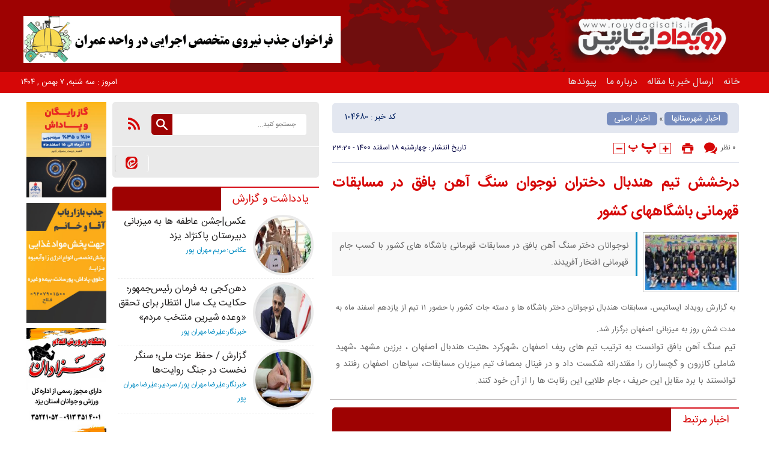

--- FILE ---
content_type: text/html; charset=UTF-8
request_url: https://rouydadisatis.ir/104680/%D8%AF%D8%B1%D8%AE%D8%B4%D8%B4-%D8%AA%DB%8C%D9%85-%D9%87%D9%86%D8%AF%D8%A8%D8%A7%D9%84-%D8%AF%D8%AE%D8%AA%D8%B1%D8%A7%D9%86-%D9%86%D9%88%D8%AC%D9%88%D8%A7%D9%86-%D8%B3%D9%86%DA%AF-%D8%A2%D9%87%D9%86/
body_size: 16578
content:
<!DOCTYPE html> <!--[if lt IE 7 ]><html class="ie ie6" dir="rtl" lang="fa-IR"> <![endif]--> <!--[if IE 7 ]><html class="ie ie7" dir="rtl" lang="fa-IR"> <![endif]--> <!--[if IE 8 ]><html class="ie ie8" dir="rtl" lang="fa-IR"> <![endif]--> <!--[if (gte IE 9)|!(IE)]><!--><html dir="rtl" lang="fa-IR"> <!--<![endif]--><head><meta charset="UTF-8"><title>درخشش تیم هندبال دختران نوجوان سنگ آهن بافق در مسابقات قهرمانی باشگاههای کشور - رویداد ایساتیس</title><meta name='robots' content='index, follow, max-image-preview:large, max-snippet:-1, max-video-preview:-1' /><link rel="canonical" href="https://rouydadisatis.ir/104680/درخشش-تیم-هندبال-دختران-نوجوان-سنگ-آهن/" /><meta property="og:locale" content="fa_IR" /><meta property="og:type" content="article" /><meta property="og:title" content="درخشش تیم هندبال دختران نوجوان سنگ آهن بافق در مسابقات قهرمانی باشگاههای کشور - رویداد ایساتیس" /><meta property="og:description" content="به گزارش رویداد ایساتیس، مسابقات هندبال نوجوانان دختر باشگاه ها و دسته جات کشور با حضور ۱۱ تیم از یازدهم اسفند ماه به مدت شش روز به میزبانی اصفهان برگزار شد. تیم سنگ آهن بافق توانست به ترتیب تیم های ریف اصفهان ،شهرکرد ،هئیت هندبال اصفهان ، برزین مشهد ،شهید شاملی کازرون و گچساران را" /><meta property="og:url" content="https://rouydadisatis.ir/104680/درخشش-تیم-هندبال-دختران-نوجوان-سنگ-آهن/" /><meta property="og:site_name" content="رویداد ایساتیس" /><meta property="article:published_time" content="2022-03-09T19:50:44+00:00" /><meta property="og:image" content="https://rouydadisatis.ir/wp-content/uploads/2022/03/c1981331-9ec1-46aa-aaa4-f99eecf6a13d.jpg" /><meta property="og:image:width" content="200" /><meta property="og:image:height" content="150" /><meta property="og:image:type" content="image/jpeg" /><meta name="author" content="مصطفی خاکساری" /><meta name="twitter:card" content="summary_large_image" /><meta name="twitter:label1" content="نوشته‌شده بدست" /><meta name="twitter:data1" content="مصطفی خاکساری" /><meta name="twitter:label2" content="زمان تقریبی برای خواندن" /><meta name="twitter:data2" content="1 دقیقه" /> <script type="application/ld+json" class="yoast-schema-graph">{"@context":"https://schema.org","@graph":[{"@type":"WebPage","@id":"https://rouydadisatis.ir/104680/%d8%af%d8%b1%d8%ae%d8%b4%d8%b4-%d8%aa%db%8c%d9%85-%d9%87%d9%86%d8%af%d8%a8%d8%a7%d9%84-%d8%af%d8%ae%d8%aa%d8%b1%d8%a7%d9%86-%d9%86%d9%88%d8%ac%d9%88%d8%a7%d9%86-%d8%b3%d9%86%da%af-%d8%a2%d9%87%d9%86/","url":"https://rouydadisatis.ir/104680/%d8%af%d8%b1%d8%ae%d8%b4%d8%b4-%d8%aa%db%8c%d9%85-%d9%87%d9%86%d8%af%d8%a8%d8%a7%d9%84-%d8%af%d8%ae%d8%aa%d8%b1%d8%a7%d9%86-%d9%86%d9%88%d8%ac%d9%88%d8%a7%d9%86-%d8%b3%d9%86%da%af-%d8%a2%d9%87%d9%86/","name":"درخشش تیم هندبال دختران نوجوان سنگ آهن بافق در مسابقات قهرمانی باشگاههای کشور - رویداد ایساتیس","isPartOf":{"@id":"https://rouydadisatis.ir/#website"},"primaryImageOfPage":{"@id":"https://rouydadisatis.ir/104680/%d8%af%d8%b1%d8%ae%d8%b4%d8%b4-%d8%aa%db%8c%d9%85-%d9%87%d9%86%d8%af%d8%a8%d8%a7%d9%84-%d8%af%d8%ae%d8%aa%d8%b1%d8%a7%d9%86-%d9%86%d9%88%d8%ac%d9%88%d8%a7%d9%86-%d8%b3%d9%86%da%af-%d8%a2%d9%87%d9%86/#primaryimage"},"image":{"@id":"https://rouydadisatis.ir/104680/%d8%af%d8%b1%d8%ae%d8%b4%d8%b4-%d8%aa%db%8c%d9%85-%d9%87%d9%86%d8%af%d8%a8%d8%a7%d9%84-%d8%af%d8%ae%d8%aa%d8%b1%d8%a7%d9%86-%d9%86%d9%88%d8%ac%d9%88%d8%a7%d9%86-%d8%b3%d9%86%da%af-%d8%a2%d9%87%d9%86/#primaryimage"},"thumbnailUrl":"https://rouydadisatis.ir/wp-content/uploads/2022/03/c1981331-9ec1-46aa-aaa4-f99eecf6a13d.jpg","datePublished":"2022-03-09T19:50:44+00:00","author":{"@id":"https://rouydadisatis.ir/#/schema/person/604f3d632ad9f6e734b3a8d953665a38"},"breadcrumb":{"@id":"https://rouydadisatis.ir/104680/%d8%af%d8%b1%d8%ae%d8%b4%d8%b4-%d8%aa%db%8c%d9%85-%d9%87%d9%86%d8%af%d8%a8%d8%a7%d9%84-%d8%af%d8%ae%d8%aa%d8%b1%d8%a7%d9%86-%d9%86%d9%88%d8%ac%d9%88%d8%a7%d9%86-%d8%b3%d9%86%da%af-%d8%a2%d9%87%d9%86/#breadcrumb"},"inLanguage":"fa-IR","potentialAction":[{"@type":"ReadAction","target":["https://rouydadisatis.ir/104680/%d8%af%d8%b1%d8%ae%d8%b4%d8%b4-%d8%aa%db%8c%d9%85-%d9%87%d9%86%d8%af%d8%a8%d8%a7%d9%84-%d8%af%d8%ae%d8%aa%d8%b1%d8%a7%d9%86-%d9%86%d9%88%d8%ac%d9%88%d8%a7%d9%86-%d8%b3%d9%86%da%af-%d8%a2%d9%87%d9%86/"]}]},{"@type":"ImageObject","inLanguage":"fa-IR","@id":"https://rouydadisatis.ir/104680/%d8%af%d8%b1%d8%ae%d8%b4%d8%b4-%d8%aa%db%8c%d9%85-%d9%87%d9%86%d8%af%d8%a8%d8%a7%d9%84-%d8%af%d8%ae%d8%aa%d8%b1%d8%a7%d9%86-%d9%86%d9%88%d8%ac%d9%88%d8%a7%d9%86-%d8%b3%d9%86%da%af-%d8%a2%d9%87%d9%86/#primaryimage","url":"https://rouydadisatis.ir/wp-content/uploads/2022/03/c1981331-9ec1-46aa-aaa4-f99eecf6a13d.jpg","contentUrl":"https://rouydadisatis.ir/wp-content/uploads/2022/03/c1981331-9ec1-46aa-aaa4-f99eecf6a13d.jpg","width":200,"height":150},{"@type":"BreadcrumbList","@id":"https://rouydadisatis.ir/104680/%d8%af%d8%b1%d8%ae%d8%b4%d8%b4-%d8%aa%db%8c%d9%85-%d9%87%d9%86%d8%af%d8%a8%d8%a7%d9%84-%d8%af%d8%ae%d8%aa%d8%b1%d8%a7%d9%86-%d9%86%d9%88%d8%ac%d9%88%d8%a7%d9%86-%d8%b3%d9%86%da%af-%d8%a2%d9%87%d9%86/#breadcrumb","itemListElement":[{"@type":"ListItem","position":1,"name":"خانه","item":"https://rouydadisatis.ir/"},{"@type":"ListItem","position":2,"name":"بلاگ","item":"https://rouydadisatis.ir/%d8%a8%d9%84%d8%a7%da%af/"},{"@type":"ListItem","position":3,"name":"درخشش تیم هندبال دختران نوجوان سنگ آهن بافق در مسابقات قهرمانی باشگاههای کشور"}]},{"@type":"WebSite","@id":"https://rouydadisatis.ir/#website","url":"https://rouydadisatis.ir/","name":"رویداد ایساتیس","description":"اخبار دیار مردمان قنات، قنوت و قناعت","potentialAction":[{"@type":"SearchAction","target":{"@type":"EntryPoint","urlTemplate":"https://rouydadisatis.ir/?s={search_term_string}"},"query-input":{"@type":"PropertyValueSpecification","valueRequired":true,"valueName":"search_term_string"}}],"inLanguage":"fa-IR"},{"@type":"Person","@id":"https://rouydadisatis.ir/#/schema/person/604f3d632ad9f6e734b3a8d953665a38","name":"مصطفی خاکساری","image":{"@type":"ImageObject","inLanguage":"fa-IR","@id":"https://rouydadisatis.ir/#/schema/person/image/","url":"https://secure.gravatar.com/avatar/70b9bb78824c5ed443462a4d46f83fdbb2d08cc65aed87d1d4332cb1fc9b9689?s=96&d=mm&r=g","contentUrl":"https://secure.gravatar.com/avatar/70b9bb78824c5ed443462a4d46f83fdbb2d08cc65aed87d1d4332cb1fc9b9689?s=96&d=mm&r=g","caption":"مصطفی خاکساری"},"url":"https://rouydadisatis.ir/author/khaksari1998/"}]}</script> <link rel="alternate" type="application/rss+xml" title="رویداد ایساتیس &raquo; درخشش تیم هندبال دختران نوجوان سنگ آهن بافق در مسابقات قهرمانی باشگاههای کشور خوراک دیدگاه‌ها" href="https://rouydadisatis.ir/104680/%d8%af%d8%b1%d8%ae%d8%b4%d8%b4-%d8%aa%db%8c%d9%85-%d9%87%d9%86%d8%af%d8%a8%d8%a7%d9%84-%d8%af%d8%ae%d8%aa%d8%b1%d8%a7%d9%86-%d9%86%d9%88%d8%ac%d9%88%d8%a7%d9%86-%d8%b3%d9%86%da%af-%d8%a2%d9%87%d9%86/feed/" /><link rel="alternate" title="oEmbed (JSON)" type="application/json+oembed" href="https://rouydadisatis.ir/wp-json/oembed/1.0/embed?url=https%3A%2F%2Frouydadisatis.ir%2F104680%2F%25d8%25af%25d8%25b1%25d8%25ae%25d8%25b4%25d8%25b4-%25d8%25aa%25db%258c%25d9%2585-%25d9%2587%25d9%2586%25d8%25af%25d8%25a8%25d8%25a7%25d9%2584-%25d8%25af%25d8%25ae%25d8%25aa%25d8%25b1%25d8%25a7%25d9%2586-%25d9%2586%25d9%2588%25d8%25ac%25d9%2588%25d8%25a7%25d9%2586-%25d8%25b3%25d9%2586%25da%25af-%25d8%25a2%25d9%2587%25d9%2586%2F" /><link rel="alternate" title="oEmbed (XML)" type="text/xml+oembed" href="https://rouydadisatis.ir/wp-json/oembed/1.0/embed?url=https%3A%2F%2Frouydadisatis.ir%2F104680%2F%25d8%25af%25d8%25b1%25d8%25ae%25d8%25b4%25d8%25b4-%25d8%25aa%25db%258c%25d9%2585-%25d9%2587%25d9%2586%25d8%25af%25d8%25a8%25d8%25a7%25d9%2584-%25d8%25af%25d8%25ae%25d8%25aa%25d8%25b1%25d8%25a7%25d9%2586-%25d9%2586%25d9%2588%25d8%25ac%25d9%2588%25d8%25a7%25d9%2586-%25d8%25b3%25d9%2586%25da%25af-%25d8%25a2%25d9%2587%25d9%2586%2F&#038;format=xml" /><style id='wp-img-auto-sizes-contain-inline-css' type='text/css'>img:is([sizes=auto i],[sizes^="auto," i]){contain-intrinsic-size:3000px 1500px}
/*# sourceURL=wp-img-auto-sizes-contain-inline-css */</style><style id='wp-emoji-styles-inline-css' type='text/css'>img.wp-smiley, img.emoji {
		display: inline !important;
		border: none !important;
		box-shadow: none !important;
		height: 1em !important;
		width: 1em !important;
		margin: 0 0.07em !important;
		vertical-align: -0.1em !important;
		background: none !important;
		padding: 0 !important;
	}
/*# sourceURL=wp-emoji-styles-inline-css */</style><style id='wp-block-library-inline-css' type='text/css'>:root{--wp-block-synced-color:#7a00df;--wp-block-synced-color--rgb:122,0,223;--wp-bound-block-color:var(--wp-block-synced-color);--wp-editor-canvas-background:#ddd;--wp-admin-theme-color:#007cba;--wp-admin-theme-color--rgb:0,124,186;--wp-admin-theme-color-darker-10:#006ba1;--wp-admin-theme-color-darker-10--rgb:0,107,160.5;--wp-admin-theme-color-darker-20:#005a87;--wp-admin-theme-color-darker-20--rgb:0,90,135;--wp-admin-border-width-focus:2px}@media (min-resolution:192dpi){:root{--wp-admin-border-width-focus:1.5px}}.wp-element-button{cursor:pointer}:root .has-very-light-gray-background-color{background-color:#eee}:root .has-very-dark-gray-background-color{background-color:#313131}:root .has-very-light-gray-color{color:#eee}:root .has-very-dark-gray-color{color:#313131}:root .has-vivid-green-cyan-to-vivid-cyan-blue-gradient-background{background:linear-gradient(135deg,#00d084,#0693e3)}:root .has-purple-crush-gradient-background{background:linear-gradient(135deg,#34e2e4,#4721fb 50%,#ab1dfe)}:root .has-hazy-dawn-gradient-background{background:linear-gradient(135deg,#faaca8,#dad0ec)}:root .has-subdued-olive-gradient-background{background:linear-gradient(135deg,#fafae1,#67a671)}:root .has-atomic-cream-gradient-background{background:linear-gradient(135deg,#fdd79a,#004a59)}:root .has-nightshade-gradient-background{background:linear-gradient(135deg,#330968,#31cdcf)}:root .has-midnight-gradient-background{background:linear-gradient(135deg,#020381,#2874fc)}:root{--wp--preset--font-size--normal:16px;--wp--preset--font-size--huge:42px}.has-regular-font-size{font-size:1em}.has-larger-font-size{font-size:2.625em}.has-normal-font-size{font-size:var(--wp--preset--font-size--normal)}.has-huge-font-size{font-size:var(--wp--preset--font-size--huge)}.has-text-align-center{text-align:center}.has-text-align-left{text-align:left}.has-text-align-right{text-align:right}.has-fit-text{white-space:nowrap!important}#end-resizable-editor-section{display:none}.aligncenter{clear:both}.items-justified-left{justify-content:flex-start}.items-justified-center{justify-content:center}.items-justified-right{justify-content:flex-end}.items-justified-space-between{justify-content:space-between}.screen-reader-text{border:0;clip-path:inset(50%);height:1px;margin:-1px;overflow:hidden;padding:0;position:absolute;width:1px;word-wrap:normal!important}.screen-reader-text:focus{background-color:#ddd;clip-path:none;color:#444;display:block;font-size:1em;height:auto;left:5px;line-height:normal;padding:15px 23px 14px;text-decoration:none;top:5px;width:auto;z-index:100000}html :where(.has-border-color){border-style:solid}html :where([style*=border-top-color]){border-top-style:solid}html :where([style*=border-right-color]){border-right-style:solid}html :where([style*=border-bottom-color]){border-bottom-style:solid}html :where([style*=border-left-color]){border-left-style:solid}html :where([style*=border-width]){border-style:solid}html :where([style*=border-top-width]){border-top-style:solid}html :where([style*=border-right-width]){border-right-style:solid}html :where([style*=border-bottom-width]){border-bottom-style:solid}html :where([style*=border-left-width]){border-left-style:solid}html :where(img[class*=wp-image-]){height:auto;max-width:100%}:where(figure){margin:0 0 1em}html :where(.is-position-sticky){--wp-admin--admin-bar--position-offset:var(--wp-admin--admin-bar--height,0px)}@media screen and (max-width:600px){html :where(.is-position-sticky){--wp-admin--admin-bar--position-offset:0px}}

/*# sourceURL=wp-block-library-inline-css */</style><style id='global-styles-inline-css' type='text/css'>:root{--wp--preset--aspect-ratio--square: 1;--wp--preset--aspect-ratio--4-3: 4/3;--wp--preset--aspect-ratio--3-4: 3/4;--wp--preset--aspect-ratio--3-2: 3/2;--wp--preset--aspect-ratio--2-3: 2/3;--wp--preset--aspect-ratio--16-9: 16/9;--wp--preset--aspect-ratio--9-16: 9/16;--wp--preset--color--black: #000000;--wp--preset--color--cyan-bluish-gray: #abb8c3;--wp--preset--color--white: #ffffff;--wp--preset--color--pale-pink: #f78da7;--wp--preset--color--vivid-red: #cf2e2e;--wp--preset--color--luminous-vivid-orange: #ff6900;--wp--preset--color--luminous-vivid-amber: #fcb900;--wp--preset--color--light-green-cyan: #7bdcb5;--wp--preset--color--vivid-green-cyan: #00d084;--wp--preset--color--pale-cyan-blue: #8ed1fc;--wp--preset--color--vivid-cyan-blue: #0693e3;--wp--preset--color--vivid-purple: #9b51e0;--wp--preset--gradient--vivid-cyan-blue-to-vivid-purple: linear-gradient(135deg,rgb(6,147,227) 0%,rgb(155,81,224) 100%);--wp--preset--gradient--light-green-cyan-to-vivid-green-cyan: linear-gradient(135deg,rgb(122,220,180) 0%,rgb(0,208,130) 100%);--wp--preset--gradient--luminous-vivid-amber-to-luminous-vivid-orange: linear-gradient(135deg,rgb(252,185,0) 0%,rgb(255,105,0) 100%);--wp--preset--gradient--luminous-vivid-orange-to-vivid-red: linear-gradient(135deg,rgb(255,105,0) 0%,rgb(207,46,46) 100%);--wp--preset--gradient--very-light-gray-to-cyan-bluish-gray: linear-gradient(135deg,rgb(238,238,238) 0%,rgb(169,184,195) 100%);--wp--preset--gradient--cool-to-warm-spectrum: linear-gradient(135deg,rgb(74,234,220) 0%,rgb(151,120,209) 20%,rgb(207,42,186) 40%,rgb(238,44,130) 60%,rgb(251,105,98) 80%,rgb(254,248,76) 100%);--wp--preset--gradient--blush-light-purple: linear-gradient(135deg,rgb(255,206,236) 0%,rgb(152,150,240) 100%);--wp--preset--gradient--blush-bordeaux: linear-gradient(135deg,rgb(254,205,165) 0%,rgb(254,45,45) 50%,rgb(107,0,62) 100%);--wp--preset--gradient--luminous-dusk: linear-gradient(135deg,rgb(255,203,112) 0%,rgb(199,81,192) 50%,rgb(65,88,208) 100%);--wp--preset--gradient--pale-ocean: linear-gradient(135deg,rgb(255,245,203) 0%,rgb(182,227,212) 50%,rgb(51,167,181) 100%);--wp--preset--gradient--electric-grass: linear-gradient(135deg,rgb(202,248,128) 0%,rgb(113,206,126) 100%);--wp--preset--gradient--midnight: linear-gradient(135deg,rgb(2,3,129) 0%,rgb(40,116,252) 100%);--wp--preset--font-size--small: 13px;--wp--preset--font-size--medium: 20px;--wp--preset--font-size--large: 36px;--wp--preset--font-size--x-large: 42px;--wp--preset--spacing--20: 0.44rem;--wp--preset--spacing--30: 0.67rem;--wp--preset--spacing--40: 1rem;--wp--preset--spacing--50: 1.5rem;--wp--preset--spacing--60: 2.25rem;--wp--preset--spacing--70: 3.38rem;--wp--preset--spacing--80: 5.06rem;--wp--preset--shadow--natural: 6px 6px 9px rgba(0, 0, 0, 0.2);--wp--preset--shadow--deep: 12px 12px 50px rgba(0, 0, 0, 0.4);--wp--preset--shadow--sharp: 6px 6px 0px rgba(0, 0, 0, 0.2);--wp--preset--shadow--outlined: 6px 6px 0px -3px rgb(255, 255, 255), 6px 6px rgb(0, 0, 0);--wp--preset--shadow--crisp: 6px 6px 0px rgb(0, 0, 0);}:where(.is-layout-flex){gap: 0.5em;}:where(.is-layout-grid){gap: 0.5em;}body .is-layout-flex{display: flex;}.is-layout-flex{flex-wrap: wrap;align-items: center;}.is-layout-flex > :is(*, div){margin: 0;}body .is-layout-grid{display: grid;}.is-layout-grid > :is(*, div){margin: 0;}:where(.wp-block-columns.is-layout-flex){gap: 2em;}:where(.wp-block-columns.is-layout-grid){gap: 2em;}:where(.wp-block-post-template.is-layout-flex){gap: 1.25em;}:where(.wp-block-post-template.is-layout-grid){gap: 1.25em;}.has-black-color{color: var(--wp--preset--color--black) !important;}.has-cyan-bluish-gray-color{color: var(--wp--preset--color--cyan-bluish-gray) !important;}.has-white-color{color: var(--wp--preset--color--white) !important;}.has-pale-pink-color{color: var(--wp--preset--color--pale-pink) !important;}.has-vivid-red-color{color: var(--wp--preset--color--vivid-red) !important;}.has-luminous-vivid-orange-color{color: var(--wp--preset--color--luminous-vivid-orange) !important;}.has-luminous-vivid-amber-color{color: var(--wp--preset--color--luminous-vivid-amber) !important;}.has-light-green-cyan-color{color: var(--wp--preset--color--light-green-cyan) !important;}.has-vivid-green-cyan-color{color: var(--wp--preset--color--vivid-green-cyan) !important;}.has-pale-cyan-blue-color{color: var(--wp--preset--color--pale-cyan-blue) !important;}.has-vivid-cyan-blue-color{color: var(--wp--preset--color--vivid-cyan-blue) !important;}.has-vivid-purple-color{color: var(--wp--preset--color--vivid-purple) !important;}.has-black-background-color{background-color: var(--wp--preset--color--black) !important;}.has-cyan-bluish-gray-background-color{background-color: var(--wp--preset--color--cyan-bluish-gray) !important;}.has-white-background-color{background-color: var(--wp--preset--color--white) !important;}.has-pale-pink-background-color{background-color: var(--wp--preset--color--pale-pink) !important;}.has-vivid-red-background-color{background-color: var(--wp--preset--color--vivid-red) !important;}.has-luminous-vivid-orange-background-color{background-color: var(--wp--preset--color--luminous-vivid-orange) !important;}.has-luminous-vivid-amber-background-color{background-color: var(--wp--preset--color--luminous-vivid-amber) !important;}.has-light-green-cyan-background-color{background-color: var(--wp--preset--color--light-green-cyan) !important;}.has-vivid-green-cyan-background-color{background-color: var(--wp--preset--color--vivid-green-cyan) !important;}.has-pale-cyan-blue-background-color{background-color: var(--wp--preset--color--pale-cyan-blue) !important;}.has-vivid-cyan-blue-background-color{background-color: var(--wp--preset--color--vivid-cyan-blue) !important;}.has-vivid-purple-background-color{background-color: var(--wp--preset--color--vivid-purple) !important;}.has-black-border-color{border-color: var(--wp--preset--color--black) !important;}.has-cyan-bluish-gray-border-color{border-color: var(--wp--preset--color--cyan-bluish-gray) !important;}.has-white-border-color{border-color: var(--wp--preset--color--white) !important;}.has-pale-pink-border-color{border-color: var(--wp--preset--color--pale-pink) !important;}.has-vivid-red-border-color{border-color: var(--wp--preset--color--vivid-red) !important;}.has-luminous-vivid-orange-border-color{border-color: var(--wp--preset--color--luminous-vivid-orange) !important;}.has-luminous-vivid-amber-border-color{border-color: var(--wp--preset--color--luminous-vivid-amber) !important;}.has-light-green-cyan-border-color{border-color: var(--wp--preset--color--light-green-cyan) !important;}.has-vivid-green-cyan-border-color{border-color: var(--wp--preset--color--vivid-green-cyan) !important;}.has-pale-cyan-blue-border-color{border-color: var(--wp--preset--color--pale-cyan-blue) !important;}.has-vivid-cyan-blue-border-color{border-color: var(--wp--preset--color--vivid-cyan-blue) !important;}.has-vivid-purple-border-color{border-color: var(--wp--preset--color--vivid-purple) !important;}.has-vivid-cyan-blue-to-vivid-purple-gradient-background{background: var(--wp--preset--gradient--vivid-cyan-blue-to-vivid-purple) !important;}.has-light-green-cyan-to-vivid-green-cyan-gradient-background{background: var(--wp--preset--gradient--light-green-cyan-to-vivid-green-cyan) !important;}.has-luminous-vivid-amber-to-luminous-vivid-orange-gradient-background{background: var(--wp--preset--gradient--luminous-vivid-amber-to-luminous-vivid-orange) !important;}.has-luminous-vivid-orange-to-vivid-red-gradient-background{background: var(--wp--preset--gradient--luminous-vivid-orange-to-vivid-red) !important;}.has-very-light-gray-to-cyan-bluish-gray-gradient-background{background: var(--wp--preset--gradient--very-light-gray-to-cyan-bluish-gray) !important;}.has-cool-to-warm-spectrum-gradient-background{background: var(--wp--preset--gradient--cool-to-warm-spectrum) !important;}.has-blush-light-purple-gradient-background{background: var(--wp--preset--gradient--blush-light-purple) !important;}.has-blush-bordeaux-gradient-background{background: var(--wp--preset--gradient--blush-bordeaux) !important;}.has-luminous-dusk-gradient-background{background: var(--wp--preset--gradient--luminous-dusk) !important;}.has-pale-ocean-gradient-background{background: var(--wp--preset--gradient--pale-ocean) !important;}.has-electric-grass-gradient-background{background: var(--wp--preset--gradient--electric-grass) !important;}.has-midnight-gradient-background{background: var(--wp--preset--gradient--midnight) !important;}.has-small-font-size{font-size: var(--wp--preset--font-size--small) !important;}.has-medium-font-size{font-size: var(--wp--preset--font-size--medium) !important;}.has-large-font-size{font-size: var(--wp--preset--font-size--large) !important;}.has-x-large-font-size{font-size: var(--wp--preset--font-size--x-large) !important;}
/*# sourceURL=global-styles-inline-css */</style><style id='classic-theme-styles-inline-css' type='text/css'>/*! This file is auto-generated */
.wp-block-button__link{color:#fff;background-color:#32373c;border-radius:9999px;box-shadow:none;text-decoration:none;padding:calc(.667em + 2px) calc(1.333em + 2px);font-size:1.125em}.wp-block-file__button{background:#32373c;color:#fff;text-decoration:none}
/*# sourceURL=/wp-includes/css/classic-themes.min.css */</style><link rel='stylesheet' id='contact-form-7-css' href='https://rouydadisatis.ir/wp-content/cache/autoptimize/autoptimize_single_0e4a098f3f6e3faede64db8b9da80ba2.php' type='text/css' media='all' /><link rel='stylesheet' id='contact-form-7-rtl-css' href='https://rouydadisatis.ir/wp-content/cache/autoptimize/autoptimize_single_3ae045c00f92fc31d3585fe7f975412d.php' type='text/css' media='all' /><link rel='stylesheet' id='wp125style-css' href='https://rouydadisatis.ir/wp-content/cache/autoptimize/autoptimize_single_8bbc3edd156d2e5b93a66fcbe71c5bd1.php' type='text/css' media='all' /><link rel='stylesheet' id='stylecss-css' href='https://rouydadisatis.ir/wp-content/cache/autoptimize/autoptimize_single_195d9497d6a47d4582debdbdd5ac76bd.php' type='text/css' media='all' /><link rel='stylesheet' id='carousel-css' href='https://rouydadisatis.ir/wp-content/cache/autoptimize/autoptimize_single_0371b5a2d50e985b09b7d337edc0dc9f.php' type='text/css' media='all' /><link rel='stylesheet' id='sanscss-css' href='https://rouydadisatis.ir/wp-content/cache/autoptimize/autoptimize_single_13852df09ab46ec572f15f7d4f2c665c.php' type='text/css' media='all' /><link rel='stylesheet' id='redcss-css' href='https://rouydadisatis.ir/wp-content/cache/autoptimize/autoptimize_single_e4e5aea2657f5a1ba6dfe2d62d6cba40.php' type='text/css' media='all' /><link rel='stylesheet' id='responsive-css' href='https://rouydadisatis.ir/wp-content/cache/autoptimize/autoptimize_single_321d1ab00cd1be7d4dfd039287e668e2.php' type='text/css' media='all' /><link rel='stylesheet' id='pd-mostcommentedposts-css' href='https://rouydadisatis.ir/wp-content/cache/autoptimize/autoptimize_single_f8167fc6cf268075b172c222f8e2a295.php' type='text/css' media='all' /><link rel='stylesheet' id='sedlex_styles-css' href='https://rouydadisatis.ir/wp-content/cache/autoptimize/autoptimize_single_f5b9047788342bcf953053b40467bdc9.php' type='text/css' media='all' /> <script defer type="text/javascript" src="https://rouydadisatis.ir/wp-includes/js/jquery/jquery.min.js" id="jquery-core-js"></script> <script defer type="text/javascript" src="https://rouydadisatis.ir/wp-includes/js/jquery/jquery-migrate.min.js" id="jquery-migrate-js"></script> <script defer type="text/javascript" src="https://rouydadisatis.ir/wp-content/themes/tnn0/js/jquery.min.js" id="jquerys-js"></script> <script defer type="text/javascript" src="https://rouydadisatis.ir/wp-content/themes/tnn0/js/plugin.min.js" id="plugins-js"></script> <script defer type="text/javascript" src="https://rouydadisatis.ir/wp-content/cache/autoptimize/autoptimize_single_9f548e834348e3ab90805530266d2635.php" id="owlcarousel-js"></script> <link rel="https://api.w.org/" href="https://rouydadisatis.ir/wp-json/" /><link rel="alternate" title="JSON" type="application/json" href="https://rouydadisatis.ir/wp-json/wp/v2/posts/104680" /><link rel="EditURI" type="application/rsd+xml" title="RSD" href="https://rouydadisatis.ir/xmlrpc.php?rsd" /><meta name="generator" content="WordPress 6.9" /><link rel='shortlink' href='https://rouydadisatis.ir/hsToo' /><link href="https://rouydadisatis.ir/wp-content/themes/tnn0/favicon.ico" rel="shortcut icon"><meta property="og:image" content="https://rouydadisatis.ir/wp-content/uploads/2022/03/c1981331-9ec1-46aa-aaa4-f99eecf6a13d.jpg" /> <!--[if IE]><script src="https://rouydadisatis.ir/wp-content/themes/tnn0/js/modernizr.js"></script><![endif]--><meta name="fontiran.com:license" content="JJQVH"><meta name="viewport" content="width=device-width, initial-scale=1"><meta name="MobileOptimized" content="width"><meta name="HandheldFriendly" content="true"><meta name="theme-color" content="#D20001"><link rel="pingback" href="https://rouydadisatis.ir/xmlrpc.php"></head><body data-rsssl=1 class="body"><header id="header"><div class="logo-search"><div class="container"><div class="logo"> <a href="https://rouydadisatis.ir"> <img src="https://rouydadisatis.ir/wp-content/uploads/2023/04/roydad-isatis-1.png" alt="اخبار دیار مردمان قنات، قنوت و قناعت" title="رویداد ایساتیس" /> </a></div><div class="ads"> <a  href="https://rouydadisatis.ir/113203"> <img src="https://rouydadisatis.ir/wp-content/uploads/2023/12/shar.gif" alt="" title="" alt="" /></a></div></div></div><nav class="categories"><div class="containerh"><div class="bodydeactive"></div><div class="navicon"><i class="icon-menu"></i></div><ul class="zetta-menu zm-response-switch zm-effect-slide-bottom"> <em class="headfix"> <b>رویداد ایساتیس</b> <b>اخبار دیار مردمان قنات، قنوت و قناعت</b> <i>x</i> </em> <span class="cat_menu"> <a title="رویداد ایساتیس" href="https://rouydadisatis.ir">صفحه اصلی</a> <a title="تماس با ما" href="https://rouydadisatis.ir/contactus/">تماس با ما</a> <span>موضوعات</span> </span><li id="menu-item-16" class="menu-item menu-item-type-custom menu-item-object-custom menu-item-home menu-item-16"><a href="https://rouydadisatis.ir/">خانه</a></li><li id="menu-item-19" class="menu-item menu-item-type-post_type menu-item-object-page menu-item-19"><a href="https://rouydadisatis.ir/%d8%a7%d8%b1%d8%aa%d8%a8%d8%a7%d8%b7/">ارسال خبر یا مقاله</a></li><li id="menu-item-17" class="menu-item menu-item-type-post_type menu-item-object-page menu-item-17"><a href="https://rouydadisatis.ir/%d8%af%d8%b1%d8%a8%d8%a7%d8%b1%d9%87/">درباره ما</a></li><li id="menu-item-102007" class="menu-item menu-item-type-post_type menu-item-object-page menu-item-102007"><a href="https://rouydadisatis.ir/%d9%be%db%8c%d9%88%d9%86%d8%af%d9%87%d8%a7/">پیوندها</a></li></ul><div class="date"> امروز : سه شنبه, ۷ بهمن , ۱۴۰۴</div><div class="logoicon"> <img src="https://rouydadisatis.ir/wp-content/uploads/2023/04/roydad-isatis-1.png" alt="اخبار دیار مردمان قنات، قنوت و قناعت" title="رویداد ایساتیس" /></div></div></nav></header><div class="container"><div class="main right"><div class="single"><div class="head"><div class="head_row1"><div class="the_category"><a href="https://rouydadisatis.ir/category/centernews/" rel="category tag">اخبار اصلی</a> <span>«</span> <a href="https://rouydadisatis.ir/category/shahrestan/" rel="category tag">اخبار شهرستانها</a></div><div class="the_ID">کد خبر : 104680</div></div><div class="head_row2"><div class="left"> <span class="news_size"> <a class="news_size_down" id="decfont"><i class="icon-fz1"></i></a> <a class="news_size_reset" id="resetfont"><i class="icon-fz2"></i></a> <a class="news_size_up" id="incfont"><i class="icon-fz3"></i></a> </span> <span class="print"> <a onclick='window.open("https://rouydadisatis.ir/print/?id=104680", "printwin","left=80,top=80,width=820,height=550,toolbar=1,resizable=0,status=0,scrollbars=1");'> <i class="icon-print"></i> </a></span> <span class="comments_popup_link"><i class="icon-bubbles2"></i> <a href="https://rouydadisatis.ir/104680/%d8%af%d8%b1%d8%ae%d8%b4%d8%b4-%d8%aa%db%8c%d9%85-%d9%87%d9%86%d8%af%d8%a8%d8%a7%d9%84-%d8%af%d8%ae%d8%aa%d8%b1%d8%a7%d9%86-%d9%86%d9%88%d8%ac%d9%88%d8%a7%d9%86-%d8%b3%d9%86%da%af-%d8%a2%d9%87%d9%86/#respond">۰ نظر</a></span></div> <span class="the_time">تاریخ انتشار : چهارشنبه 18 اسفند 1400 - 23:20</span></div></div><h1><a title="درخشش تیم هندبال دختران نوجوان سنگ آهن بافق در مسابقات قهرمانی باشگاههای کشور" href="https://rouydadisatis.ir/104680/%d8%af%d8%b1%d8%ae%d8%b4%d8%b4-%d8%aa%db%8c%d9%85-%d9%87%d9%86%d8%af%d8%a8%d8%a7%d9%84-%d8%af%d8%ae%d8%aa%d8%b1%d8%a7%d9%86-%d9%86%d9%88%d8%ac%d9%88%d8%a7%d9%86-%d8%b3%d9%86%da%af-%d8%a2%d9%87%d9%86/">درخشش تیم هندبال دختران نوجوان سنگ آهن بافق در مسابقات قهرمانی باشگاههای کشور</a></h1><div class="excerptpic"><div class="pic"> <img width="160" height="100" src="https://rouydadisatis.ir/wp-content/uploads/2022/03/c1981331-9ec1-46aa-aaa4-f99eecf6a13d-160x100.jpg" class="attachment-posts size-posts wp-post-image" alt="درخشش تیم هندبال دختران نوجوان سنگ آهن بافق در مسابقات قهرمانی باشگاههای کشور" title="درخشش تیم هندبال دختران نوجوان سنگ آهن بافق در مسابقات قهرمانی باشگاههای کشور" decoding="async" /></div><div class="excerpt">نوجوانان دختر سنگ آهن بافق در مسابقات قهرمانی باشگاه های کشور با کسب جام قهرمانی افتخار آفریدند.</div></div><div id="contentsingle" class="contentsingle"><div class="contentTitleContainer"><h1 class="contentTitle"><span style="font-size: 13px;">به گزارش رویداد ایساتیس، مسابقات هندبال نوجوانان دختر باشگاه ها و دسته جات کشور با حضور ۱۱ تیم از یازدهم اسفند ماه به مدت شش روز به میزبانی اصفهان برگزار شد.</span></h1></div><div class="contentText"><div></div><div>تیم سنگ آهن بافق توانست به ترتیب تیم های ریف اصفهان ،شهرکرد ،هئیت هندبال اصفهان ، برزین مشهد ،شهید شاملی کازرون و گچساران را مقتدرانه شکست داد و در فینال بمصاف تیم میزبان مسابقات، سپاهان اصفهان رفتند و توانستند با برد مقابل این حریف ، جام طلایی این رقابت ها را از آن خود کنند.</div></div></div><div class="line"></div><section class="related"><header><h2>اخبار مرتبط</h2></header><ul></ul></section><div class="item-footer"><div class="social"><ul><li><a class="icon-telegram" title="تلگرام" rel="nofollow" target="_blank" href="https://telegram.me/share/url?url=https://rouydadisatis.ir/104680/%d8%af%d8%b1%d8%ae%d8%b4%d8%b4-%d8%aa%db%8c%d9%85-%d9%87%d9%86%d8%af%d8%a8%d8%a7%d9%84-%d8%af%d8%ae%d8%aa%d8%b1%d8%a7%d9%86-%d9%86%d9%88%d8%ac%d9%88%d8%a7%d9%86-%d8%b3%d9%86%da%af-%d8%a2%d9%87%d9%86/"></a></li><li><a class="icon-facebook" title="فيسبوک" rel="nofollow" target="_blank" href="http://www.facebook.com/sharer/sharer.php?u=https://rouydadisatis.ir/104680/%d8%af%d8%b1%d8%ae%d8%b4%d8%b4-%d8%aa%db%8c%d9%85-%d9%87%d9%86%d8%af%d8%a8%d8%a7%d9%84-%d8%af%d8%ae%d8%aa%d8%b1%d8%a7%d9%86-%d9%86%d9%88%d8%ac%d9%88%d8%a7%d9%86-%d8%b3%d9%86%da%af-%d8%a2%d9%87%d9%86/"></a></li><li><a class="icon-google-plus" title="گوگل پلاس" rel="nofollow" target="_blank" href="http://plus.google.com/share?url=https://rouydadisatis.ir/104680/%d8%af%d8%b1%d8%ae%d8%b4%d8%b4-%d8%aa%db%8c%d9%85-%d9%87%d9%86%d8%af%d8%a8%d8%a7%d9%84-%d8%af%d8%ae%d8%aa%d8%b1%d8%a7%d9%86-%d9%86%d9%88%d8%ac%d9%88%d8%a7%d9%86-%d8%b3%d9%86%da%af-%d8%a2%d9%87%d9%86/"></a></li><li><a class="icon-twitter" title="تويتر" rel="nofollow" target="_blank" href="http://twitter.com/home?status=https://rouydadisatis.ir/104680/%d8%af%d8%b1%d8%ae%d8%b4%d8%b4-%d8%aa%db%8c%d9%85-%d9%87%d9%86%d8%af%d8%a8%d8%a7%d9%84-%d8%af%d8%ae%d8%aa%d8%b1%d8%a7%d9%86-%d9%86%d9%88%d8%ac%d9%88%d8%a7%d9%86-%d8%b3%d9%86%da%af-%d8%a2%d9%87%d9%86/"></a></li></ul></div><div class="form-group"> <i class="icon-link"></i> <label for="short-url">لینک کوتاه</label> <input type="text" class="form-control" id="short-url" readonly="readonly" value="https://rouydadisatis.ir/hsToo"></div></div><div class="tag"><h3><span><i class="icon-tag"></i> برچسب ها :</span></h3> ناموجود</div><div class="comments_title" id="comments"><h5>ارسال نظر شما</h5> <span>مجموع نظرات : 0</span> <span>در انتظار بررسی : 0</span> <span>انتشار یافته : ۰</span></div><div class="comments"><ul><li>نظرات ارسال شده توسط شما، پس از تایید توسط مدیران سایت منتشر خواهد شد.</li><li>نظراتی که حاوی تهمت یا افترا باشد منتشر نخواهد شد.</li><li>نظراتی که به غیر از زبان فارسی یا غیر مرتبط با خبر باشد منتشر نخواهد شد.</li></ul><div id="respond" class="comment-respond"><h3 id="reply-title" class="comment-reply-title"> <small><a rel="nofollow" id="cancel-comment-reply-link" href="/104680/%D8%AF%D8%B1%D8%AE%D8%B4%D8%B4-%D8%AA%DB%8C%D9%85-%D9%87%D9%86%D8%AF%D8%A8%D8%A7%D9%84-%D8%AF%D8%AE%D8%AA%D8%B1%D8%A7%D9%86-%D9%86%D9%88%D8%AC%D9%88%D8%A7%D9%86-%D8%B3%D9%86%DA%AF-%D8%A2%D9%87%D9%86/#respond" style="display:none;">انصراف از پاسخ دادن</a></small></h3><form action="https://rouydadisatis.ir/wp-comments-post.php" method="post" id="commentform" class="comment-form"><div class="right"><input class="author" name="author" type="text" placeholder="نام شما (الزامی)" value="" size="30" aria-required='true'> <input class="email" name="email" type="text" placeholder="ایمیل شما (الزامی)" value="" size="30" aria-required='true'></div><textarea id="comment" name="comment" placeholder="متن خود را بنویسید..."></textarea><button name="submit" type="submit">ارسال نظر</button> <button class="blackey" type="reset">پاک کردن !</button><p class="comment-form-cookies-consent"><input id="wp-comment-cookies-consent" name="wp-comment-cookies-consent" type="checkbox" value="yes" /> <label for="wp-comment-cookies-consent">ذخیره نام، ایمیل و وبسایت من در مرورگر برای زمانی که دوباره دیدگاهی می‌نویسم.</label></p><p class="form-submit"><input name="submit" type="submit" id="submit" class="submit" value="ارسال نظر" /> <input type='hidden' name='comment_post_ID' value='104680' id='comment_post_ID' /> <input type='hidden' name='comment_parent' id='comment_parent' value='0' /></p></form></div></div></div></div><aside class="aside left"><div class="right"><section  class="social_search"><div class="social_search_row1"><form class="search" method="get" action="https://rouydadisatis.ir"> <input type="text" value="" placeholder="جستجو کنید..." name="s"> <button type="submit"><i class="icon-search"></i></button></form> <a class=" icon-feed" title="فید"  target="_blank" href="https://rouydadisatis.ir/feed/rss/"></a></div><div class="social_icon"> <a   class="icon-Eitaa" title="ایتا" rel="nofollow" target="_blank" href="https://eitaa.com/rouydadisatis"></a></div></section><section class="boxside"><header><h2><a href="https://rouydadisatis.ir/category/note/" target="_blank" title="یادداشت و گزارش">یادداشت و گزارش</a></h2></header><div class="boxsidedesc"><ul><li><figure> <img width="160" height="100" src="https://rouydadisatis.ir/wp-content/uploads/2025/09/IMG_20250929_141428_246-160x100.jpg" class="attachment-posts size-posts wp-post-image" alt="عکس|جشن عاطفه ها به میزبانی دبیرستان پاکنژاد یزد" title="عکس|جشن عاطفه ها به میزبانی دبیرستان پاکنژاد یزد" decoding="async" loading="lazy" srcset="https://rouydadisatis.ir/wp-content/uploads/2025/09/IMG_20250929_141428_246-160x100.jpg 160w, https://rouydadisatis.ir/wp-content/uploads/2025/09/IMG_20250929_141428_246-300x190.jpg 300w" sizes="auto, (max-width: 160px) 100vw, 160px" /></figure> <a    href="https://rouydadisatis.ir/125782/%d8%b9%da%a9%d8%b3%d8%ac%d8%b4%d9%86-%d8%b9%d8%a7%d8%b7%d9%81%d9%87-%d9%87%d8%a7-%d8%a8%d9%87-%d9%85%db%8c%d8%b2%d8%a8%d8%a7%d9%86%db%8c-%d8%af%d8%a8%db%8c%d8%b1%d8%b3%d8%aa%d8%a7%d9%86-%d9%be%d8%a7/">عکس|جشن عاطفه ها به میزبانی دبیرستان پاکنژاد یزد</a><p class="rootitr">عکاس؛ مریم مهران پور</p></li><li><figure> <img width="160" height="100" src="https://rouydadisatis.ir/wp-content/uploads/2025/09/IMG_20250904_103503_552-160x100.jpg" class="attachment-posts size-posts wp-post-image" alt="دهن‌کجی به فرمان رئیس‌جمهور؛ حکایت یک سال انتظار برای تحقق «وعده شیرین منتخب مردم»" title="دهن‌کجی به فرمان رئیس‌جمهور؛ حکایت یک سال انتظار برای تحقق «وعده شیرین منتخب مردم»" decoding="async" loading="lazy" srcset="https://rouydadisatis.ir/wp-content/uploads/2025/09/IMG_20250904_103503_552-160x100.jpg 160w, https://rouydadisatis.ir/wp-content/uploads/2025/09/IMG_20250904_103503_552-300x190.jpg 300w" sizes="auto, (max-width: 160px) 100vw, 160px" /></figure> <a    href="https://rouydadisatis.ir/125356/%d8%af%d9%87%d9%86%da%a9%d8%ac%db%8c-%d8%a8%d9%87-%d9%81%d8%b1%d9%85%d8%a7%d9%86-%d8%b1%d8%a6%db%8c%d8%b3%d8%ac%d9%85%d9%87%d9%88%d8%b1%d8%9b-%d8%ad%da%a9%d8%a7%db%8c%d8%aa-%db%8c/">دهن‌کجی به فرمان رئیس‌جمهور؛ حکایت یک سال انتظار برای تحقق «وعده شیرین منتخب مردم»</a><p class="rootitr">خبرنگار:علیرضا مهران پور</p></li><li><figure> <img width="160" height="100" src="https://rouydadisatis.ir/wp-content/uploads/2025/07/IMG_20250727_193742_423-160x100.jpg" class="attachment-posts size-posts wp-post-image" alt="گزارش / حفظ عزت ملی؛ سنگر نخست در جنگ روایت‌ها" title="گزارش / حفظ عزت ملی؛ سنگر نخست در جنگ روایت‌ها" decoding="async" loading="lazy" srcset="https://rouydadisatis.ir/wp-content/uploads/2025/07/IMG_20250727_193742_423-160x100.jpg 160w, https://rouydadisatis.ir/wp-content/uploads/2025/07/IMG_20250727_193742_423-300x190.jpg 300w, https://rouydadisatis.ir/wp-content/uploads/2025/07/IMG_20250727_193742_423-768x481.jpg 768w, https://rouydadisatis.ir/wp-content/uploads/2025/07/IMG_20250727_193742_423.jpg 878w" sizes="auto, (max-width: 160px) 100vw, 160px" /></figure> <a    href="https://rouydadisatis.ir/124687/%da%af%d8%b2%d8%a7%d8%b1%d8%b4-%d8%ad%d9%81%d8%b8-%d8%b9%d8%b2%d8%aa-%d9%85%d9%84%db%8c%d8%9b-%d8%b3%d9%86%da%af%d8%b1-%d9%86%d8%ae%d8%b3%d8%aa-%d8%af%d8%b1-%d8%ac%d9%86%da%af-%d8%b1%d9%88%d8%a7/">گزارش / حفظ عزت ملی؛ سنگر نخست در جنگ روایت‌ها</a><p class="rootitr">خبرنگار:علیرضا مهران پور/ سردبیر:علیرضا مهران پور</p></li></ul></div></section><section  class="boxside tow"><header><h2><a href="https://rouydadisatis.ir/category/%d8%aa%d8%b5%d9%88%db%8c%d8%b1-%d8%b1%d9%88%d8%b2/" target="_blank" title="تصویر روز">تصویر روز</a></h2></header><div class="boxsidelist black"><div class="postside1"> <a    title="گزارش تصویری نشست خبری خانه صنایع دستی درجه یک تلفیق هنر" href="https://rouydadisatis.ir/127609/%da%af%d8%b2%d8%a7%d8%b1%d8%b4-%d8%aa%d8%b5%d9%88%db%8c%d8%b1%db%8c-%d9%86%d8%b4%d8%b3%d8%aa-%d8%ae%d8%a8%d8%b1%db%8c-%d8%ae%d8%a7%d9%86%d9%87-%d8%b5%d9%86%d8%a7%db%8c%d8%b9-%d8%af%d8%b3%d8%aa%db%8c/"><figure class="item-caption"> <img width="300" height="190" src="https://rouydadisatis.ir/wp-content/uploads/2026/01/InShot_۲۰۲۶۰۱۰۷_۲۰۳۰۱۴۰۷۴-300x190.jpg" class="attachment-titr size-titr wp-post-image" alt="گزارش تصویری نشست خبری خانه صنایع دستی درجه یک تلفیق هنر" title="گزارش تصویری نشست خبری خانه صنایع دستی درجه یک تلفیق هنر" decoding="async" loading="lazy" srcset="https://rouydadisatis.ir/wp-content/uploads/2026/01/InShot_۲۰۲۶۰۱۰۷_۲۰۳۰۱۴۰۷۴-300x190.jpg 300w, https://rouydadisatis.ir/wp-content/uploads/2026/01/InShot_۲۰۲۶۰۱۰۷_۲۰۳۰۱۴۰۷۴-160x100.jpg 160w" sizes="auto, (max-width: 300px) 100vw, 300px" /></figure> </a><h2><a    href="https://rouydadisatis.ir/127609/%da%af%d8%b2%d8%a7%d8%b1%d8%b4-%d8%aa%d8%b5%d9%88%db%8c%d8%b1%db%8c-%d9%86%d8%b4%d8%b3%d8%aa-%d8%ae%d8%a8%d8%b1%db%8c-%d8%ae%d8%a7%d9%86%d9%87-%d8%b5%d9%86%d8%a7%db%8c%d8%b9-%d8%af%d8%b3%d8%aa%db%8c/">گزارش تصویری نشست خبری خانه صنایع دستی درجه یک تلفیق هنر</a></h2></div><div class="postside2"> <a   title="گزارش تصویری نشست خبری مدیرکل راه وشهرسازی استان و مدیران دستگاه‌های متولی مسکن" href="https://rouydadisatis.ir/127465/%da%af%d8%b2%d8%a7%d8%b1%d8%b4-%d8%aa%d8%b5%d9%88%db%8c%d8%b1%db%8c-%d9%86%d8%b4%d8%b3%d8%aa-%d8%ae%d8%a8%d8%b1%db%8c-%d9%85%d8%af%db%8c%d8%b1%da%a9%d9%84-%d8%b1%d8%a7%d9%87-%d9%88%d8%b4%d9%87%d8%b1/"> <img width="300" height="190" src="https://rouydadisatis.ir/wp-content/uploads/2025/12/InShot_۲۰۲۵۱۲۲۹_۱۹۲۴۰۰۷۳۴-300x190.jpg" class="attachment-titr size-titr wp-post-image" alt="گزارش تصویری نشست خبری مدیرکل راه وشهرسازی استان و مدیران دستگاه‌های متولی مسکن" title="گزارش تصویری نشست خبری مدیرکل راه وشهرسازی استان و مدیران دستگاه‌های متولی مسکن" decoding="async" loading="lazy" srcset="https://rouydadisatis.ir/wp-content/uploads/2025/12/InShot_۲۰۲۵۱۲۲۹_۱۹۲۴۰۰۷۳۴-300x190.jpg 300w, https://rouydadisatis.ir/wp-content/uploads/2025/12/InShot_۲۰۲۵۱۲۲۹_۱۹۲۴۰۰۷۳۴-160x100.jpg 160w" sizes="auto, (max-width: 300px) 100vw, 300px" /></a></div><div class="postside2"> <a   title="گزارش تصویری/ روایتی هنری از یک پدیده معاصر؛ افتتاح نمایشگاه «هاستل کالچر» در یزد" href="https://rouydadisatis.ir/127383/%da%af%d8%b2%d8%a7%d8%b1%d8%b4-%d8%aa%d8%b5%d9%88%db%8c%d8%b1%db%8c-%d8%b1%d9%88%d8%a7%db%8c%d8%aa%db%8c-%d9%87%d9%86%d8%b1%db%8c-%d8%a7%d8%b2-%db%8c%da%a9-%d9%be%d8%af%db%8c%d8%af%d9%87-%d9%85%d8%b9/"> <img width="300" height="190" src="https://rouydadisatis.ir/wp-content/uploads/2025/12/IMG_20251225_082651_903-300x190.jpg" class="attachment-titr size-titr wp-post-image" alt="گزارش تصویری/ روایتی هنری از یک پدیده معاصر؛ افتتاح نمایشگاه «هاستل کالچر» در یزد" title="گزارش تصویری/ روایتی هنری از یک پدیده معاصر؛ افتتاح نمایشگاه «هاستل کالچر» در یزد" decoding="async" loading="lazy" srcset="https://rouydadisatis.ir/wp-content/uploads/2025/12/IMG_20251225_082651_903-300x190.jpg 300w, https://rouydadisatis.ir/wp-content/uploads/2025/12/IMG_20251225_082651_903-160x100.jpg 160w" sizes="auto, (max-width: 300px) 100vw, 300px" /></a></div><div class="postside2"> <a   title="اشکذر آلوده‌تر از تهران؛ سفر بی‌ردِ پای مسئولان محیط‌زیست" href="https://rouydadisatis.ir/127306/%d8%a7%d8%b4%da%a9%d8%b0%d8%b1-%d8%a2%d9%84%d9%88%d8%af%d9%87%d8%aa%d8%b1-%d8%a7%d8%b2-%d8%aa%d9%87%d8%b1%d8%a7%d9%86%d8%9b-%d8%b3%d9%81%d8%b1-%d8%a8%db%8c%d8%b1%d8%af%d9%90-%d9%be/"> <img width="300" height="190" src="https://rouydadisatis.ir/wp-content/uploads/2025/12/نه-به-صنایع-آلاینده-_-شهرستان-اشکذر-300x190.jpg" class="attachment-titr size-titr wp-post-image" alt="اشکذر آلوده‌تر از تهران؛ سفر بی‌ردِ پای مسئولان محیط‌زیست" title="اشکذر آلوده‌تر از تهران؛ سفر بی‌ردِ پای مسئولان محیط‌زیست" decoding="async" loading="lazy" srcset="https://rouydadisatis.ir/wp-content/uploads/2025/12/نه-به-صنایع-آلاینده-_-شهرستان-اشکذر-300x190.jpg 300w, https://rouydadisatis.ir/wp-content/uploads/2025/12/نه-به-صنایع-آلاینده-_-شهرستان-اشکذر-160x100.jpg 160w" sizes="auto, (max-width: 300px) 100vw, 300px" /></a></div><div class="postside2"> <a   title="عکس / نشست خبری مدیرکل بهزیستی یزد بمناسبت هفته  جهانی معلولین" href="https://rouydadisatis.ir/126941/%d8%b9%da%a9%d8%b3-%d9%86%d8%b4%d8%b3%d8%aa-%d8%ae%d8%a8%d8%b1%db%8c-%d9%85%d8%af%db%8c%d8%b1%da%a9%d9%84-%d8%a8%d9%87%d8%b2%db%8c%d8%b3%d8%aa%db%8c-%db%8c%d8%b2%d8%af-%d8%a8%d9%85%d9%86%d8%a7%d8%b3/"> <img width="300" height="190" src="https://rouydadisatis.ir/wp-content/uploads/2025/12/IMG_20251202_111947_417-300x190.jpg" class="attachment-titr size-titr wp-post-image" alt="عکس / نشست خبری مدیرکل بهزیستی یزد بمناسبت هفته  جهانی معلولین" title="عکس / نشست خبری مدیرکل بهزیستی یزد بمناسبت هفته  جهانی معلولین" decoding="async" loading="lazy" srcset="https://rouydadisatis.ir/wp-content/uploads/2025/12/IMG_20251202_111947_417-300x190.jpg 300w, https://rouydadisatis.ir/wp-content/uploads/2025/12/IMG_20251202_111947_417-160x100.jpg 160w" sizes="auto, (max-width: 300px) 100vw, 300px" /></a></div></div></section><section class="boxside"><header><h2><a href="https://rouydadisatis.ir/category/sport/" target="_blank" title="ورزش">ورزش</a></h2></header><div class="boxsidedesc"><ul><li><figure> <img width="160" height="100" src="https://rouydadisatis.ir/wp-content/uploads/2026/01/IMG_20260122_194353_195-160x100.jpg" class="attachment-posts size-posts wp-post-image" alt="ایفاسرام اردکان با دو کامبک جام را به خانه برد" title="ایفاسرام اردکان با دو کامبک جام را به خانه برد" decoding="async" loading="lazy" srcset="https://rouydadisatis.ir/wp-content/uploads/2026/01/IMG_20260122_194353_195-160x100.jpg 160w, https://rouydadisatis.ir/wp-content/uploads/2026/01/IMG_20260122_194353_195-300x190.jpg 300w" sizes="auto, (max-width: 160px) 100vw, 160px" /></figure> <a   href="https://rouydadisatis.ir/127665/%d8%a7%db%8c%d9%81%d8%a7%d8%b3%d8%b1%d8%a7%d9%85-%d8%a7%d8%b1%d8%af%da%a9%d8%a7%d9%86-%d8%a8%d8%a7-%d8%af%d9%88-%da%a9%d8%a7%d9%85%d8%a8%da%a9-%d8%ac%d8%a7%d9%85-%d8%b1%d8%a7-%d8%a8%d9%87-%d8%ae%d8%a7/">ایفاسرام اردکان با دو کامبک جام را به خانه برد</a></li><li><figure> <img width="160" height="100" src="https://rouydadisatis.ir/wp-content/uploads/2025/12/IMG_20251229_182833_112-160x100.jpg" class="attachment-posts size-posts wp-post-image" alt="تالوکار نوجوان یزدی عضو ثابت تیم ملی ووشو ایران شد" title="تالوکار نوجوان یزدی عضو ثابت تیم ملی ووشو ایران شد" decoding="async" loading="lazy" srcset="https://rouydadisatis.ir/wp-content/uploads/2025/12/IMG_20251229_182833_112-160x100.jpg 160w, https://rouydadisatis.ir/wp-content/uploads/2025/12/IMG_20251229_182833_112-300x190.jpg 300w" sizes="auto, (max-width: 160px) 100vw, 160px" /></figure> <a   href="https://rouydadisatis.ir/127461/%d8%aa%d8%a7%d9%84%d9%88%da%a9%d8%a7%d8%b1-%d9%86%d9%88%d8%ac%d9%88%d8%a7%d9%86-%db%8c%d8%b2%d8%af%db%8c-%d8%b9%d8%b6%d9%88-%d8%ab%d8%a7%d8%a8%d8%aa-%d8%aa%db%8c%d9%85-%d9%85%d9%84%db%8c-%d9%88%d9%88/">تالوکار نوجوان یزدی عضو ثابت تیم ملی ووشو ایران شد</a></li><li><figure> <img width="160" height="100" src="https://rouydadisatis.ir/wp-content/uploads/2025/12/IMG_20251227_135615_491-160x100.jpg" class="attachment-posts size-posts wp-post-image" alt="از کمپین‌های اجتماعی تا قصه‌سازی شهری؛ نقشه راه احیای فرهنگ دوچرخه‌سواری در یزد" title="از کمپین‌های اجتماعی تا قصه‌سازی شهری؛ نقشه راه احیای فرهنگ دوچرخه‌سواری در یزد" decoding="async" loading="lazy" srcset="https://rouydadisatis.ir/wp-content/uploads/2025/12/IMG_20251227_135615_491-160x100.jpg 160w, https://rouydadisatis.ir/wp-content/uploads/2025/12/IMG_20251227_135615_491-300x190.jpg 300w" sizes="auto, (max-width: 160px) 100vw, 160px" /></figure> <a   href="https://rouydadisatis.ir/127421/%d8%a7%d8%b2-%da%a9%d9%85%d9%be%db%8c%d9%86%d9%87%d8%a7%db%8c-%d8%a7%d8%ac%d8%aa%d9%85%d8%a7%d8%b9%db%8c-%d8%aa%d8%a7-%d9%82%d8%b5%d9%87%d8%b3%d8%a7%d8%b2%db%8c-%d8%b4%d9%87%d8%b1/">از کمپین‌های اجتماعی تا قصه‌سازی شهری؛ نقشه راه احیای فرهنگ دوچرخه‌سواری در یزد</a></li></ul></div></section><section class="boxside"><div class="context"><div class="tabs"> <a class="tevent tactive" onclick="sidetabs(event, 'tweek')">جدید</a> <a class="tevent" onclick="sidetabs(event, 'tmonth')">محبوب</a> <a class="tevent" onclick="sidetabs(event, 'tyear')">تصادفی</a></div><ul class="sideposts tabscontent" id="tweek" style="display: block;"><li><a href="https://rouydadisatis.ir/127707/%d9%85%d9%87%d8%b1%db%8c%d8%b2%d8%9b-%d9%82%d8%b7%d8%a8-%d8%aa%d9%88%d9%84%db%8c%d8%af-%d8%b4%db%8c%d8%b1-%d8%af%d8%b1-%d8%a7%d8%b3%d8%aa%d8%a7%d9%86-%db%8c%d8%b2%d8%af/">مهریز؛ قطب تولید شیر در استان یزد</a></li><li><a href="https://rouydadisatis.ir/127703/%da%a9%d9%85%da%a9-%da%af%d8%b1%d9%88%d9%87-%d8%ae%d9%88%d8%af%d8%b1%d9%88%db%8c%db%8c-%d8%a7%d9%81%d8%b4%d8%a7%d8%b1-%d8%a8%d9%87-%d8%a2%d8%b2%d8%a7%d8%af%db%8c-%d8%b2%d9%86%d8%af%d8%a7%d9%86%db%8c/">کمک گروه خودرویی افشار به آزادی زندانیان جرائم غیر عمد</a></li><li><a href="https://rouydadisatis.ir/127699/%d8%aa%d8%a7%d9%85%db%8c%d9%86-%d8%a8%db%8c%d8%b4-%d8%a7%d8%b2-%db%b1%db%b1%db%b5-%d9%85%db%8c%d9%84%db%8c%d9%88%d9%86-%d9%85%d8%aa%d8%b1%d9%85%da%a9%d8%b9%d8%a8-%d8%a2%d8%a8-%d8%b4%d8%b1%d8%a8-%d9%88/">تامین بیش از ۱۱۵ میلیون مترمکعب آب شرب و بهداشت در نه ماهه در استان یزد</a></li><li><a href="https://rouydadisatis.ir/127696/%d8%af%d8%a7%d9%86%d8%b4%d8%a2%d9%85%d9%88%d8%b2%d8%a7%d9%86-%d9%be%db%8c%d8%a7%d9%85%d8%a2%d9%88%d8%b1-%d9%81%d8%b1%d9%87%d9%86%da%af-%d8%b5%d8%ad%db%8c%d8%ad-%d9%85%d8%af%db%8c/">دانش‌آموزان پیام‌آور فرهنگ صحیح مدیریت مصرف آب هستند</a></li><li><a href="https://rouydadisatis.ir/127692/%d9%be%db%8c%d9%88%d9%86%d8%af-%d8%a7%d8%ae%d9%84%d8%a7%d9%82-%d9%86%d9%87%d8%ac%d8%a7%d9%84%d8%a8%d9%84%d8%a7%d8%ba%d9%87-%d9%88-%d8%b9%d8%a7%d8%b7%d9%81%d9%87-%d8%b9%d8%a7%d8%b4%d9%88%d8%b1/">پیوند اخلاق نهج‌البلاغه و عاطفه عاشورا در جشنواره بین‌المللی شعر علی‌اکبر(ع)</a></li><li><a href="https://rouydadisatis.ir/127688/%da%a9%db%8c%d9%81%db%8c%d8%aa-%d8%a2%d8%a8-%d8%b4%d8%b1%d8%a8-%d8%a7%d8%b3%d8%aa%d8%a7%d9%86-%db%8c%d8%b2%d8%af-%d9%85%d8%b7%d8%a7%d8%a8%d9%82-%d8%a7%d8%b3%d8%aa%d8%a7%d9%86%d8%af%d8%a7%d8%b1%d8%af/">کیفیت آب شرب استان یزد مطابق استانداردهای وزارت بهداشت است</a></li><li><a href="https://rouydadisatis.ir/127683/%d8%a2%d8%ba%d8%a7%d8%b2-%d8%a8%d8%a7%d8%b1%da%af%db%8c%d8%b1%db%8c-%d9%85%d8%ad%d9%85%d9%88%d9%84%d9%87-%d9%87%db%8c%d8%af%d8%b1%d9%88%da%a9%d8%b1%d8%a8%d9%86-%d8%b3%d8%a8%da%a9-%d8%a7%d8%b2-%d8%a8/">آغاز بارگیری محموله هیدروکربن سبک از بندرخشک پیشگامان یزد به مقاصد بین‌المللی</a></li><li><a href="https://rouydadisatis.ir/127680/%d8%a7%d9%87%d8%af%d8%a7%db%8c-%d8%af%d9%88-%d8%af%d8%b3%d8%aa%da%af%d8%a7%d9%87-%d9%88%db%8c%d9%84%da%86%d8%b1-%d8%a8%d9%87-%d8%a8%d8%a7%d9%86%da%a9-%d8%a7%d9%85%d8%a7%d9%86%d8%a7%d8%aa-%d8%aa%d8%ac/">اهدای دو دستگاه ویلچر به بانک امانات تجهیزات پزشکی هلال احمر بهاباد</a></li><li><a href="https://rouydadisatis.ir/127676/%d8%a2%d8%b2%d8%a7%d8%af%db%8c-%db%b2%db%b6%db%b4-%d8%b2%d9%86%d8%af%d8%a7%d9%86%db%8c-%d8%ba%db%8c%d8%b1%d8%b9%d9%85%d8%af-%db%8c%d8%b2%d8%af%db%8c-%d8%af%d8%b1-%d8%af%d9%87-%d9%85%d8%a7%d9%87-%d8%b3/">آزادی ۲۶۴ زندانی غیرعمد یزدی در ده ماه سال ۱۴۰۴/ افزایش ۶۲ درصدی آزادی زندانیان</a></li><li><a href="https://rouydadisatis.ir/127672/%d8%a8%db%8c%d8%b4-%d8%a7%d8%b2-99-%d8%af%d8%b1%d8%b5%d8%af-%d8%a7%d8%b2-%da%86%d8%a7%d9%87%d9%87%d8%a7%db%8c-%da%a9%d8%b4%d8%a7%d9%88%d8%b1%d8%b2%db%8c-%d8%b4%d9%87%d8%b1%d8%b3%d8%aa%d8%a7/">بیش از ۹۹ درصد از چاه‌های کشاورزی شهرستان یزد به کنتورهای هوشمند مجهز هستند</a></li></ul><ul class="sideposts tabscontent" id="tmonth" style="display:none;"><li><a href="https://rouydadisatis.ir/104054/%d8%a2%da%a9%d8%a7%d8%af%d9%85%db%8c-%d8%a8%d8%af%d9%85%db%8c%d9%86%d8%aa%d9%88%d9%86-%db%8c%d8%b2%d8%af-%d8%ab%d8%a8%d8%aa-%d9%86%d8%a7%d9%85-%d8%ae%d9%88%d8%af-%d8%b1%d8%a7-%d8%a2%d8%b9%d8%a7%d8%b2/">آکادمی بدمینتون یزد ثبت نام می کند</a></li><li><a href="https://rouydadisatis.ir/105779/%d9%81%d9%88%d8%a7%db%8c%d8%af%db%8c-%d8%a7%d8%b2-%d9%88%d8%b1%d8%b2%d8%b4-%da%a9%d9%87-%d8%ae%db%8c%d9%84%db%8c-%d8%b2%d9%88%d8%af-%d8%ae%d9%88%d8%a7%d9%87%db%8c%d8%af-%d8%af%db%8c%d8%af/">فوایدی از ورزش که خیلی زود خواهید دید</a></li><li><a href="https://rouydadisatis.ir/105939/%d9%88%d8%b1%d8%b2%d8%b4-%d9%88-%d8%b3%d9%84%d8%a7%d9%85%d8%aa%db%8c/">ورزش و سلامتی</a></li><li><a href="https://rouydadisatis.ir/104294/%d9%86%d8%aa%d8%a7%db%8c%d8%ac-%d9%88-%d8%ac%d8%af%d9%88%d9%84-%d9%87%d9%81%d8%aa%d9%87-%d9%87%d9%81%d8%af%d9%87%d9%85-%d9%84%db%8c%da%af-%d8%a8%d8%b1%d8%aa%d8%b1-%d9%81%d9%88%d8%aa%d8%a8%d8%a7%d9%84/">نتایج و جدول هفته هفدهم لیگ برتر فوتبال بزرگسالان استان یزد</a></li><li><a href="https://rouydadisatis.ir/120209/%d9%88%d9%82%d9%88%d8%b9-%d9%82%d8%aa%d9%84-%d8%af%d8%b1-%d8%ae%db%8c%d8%a7%d8%a8%d8%a7%d9%86-%d9%85%d9%84%d8%a7%d8%b5%d8%af%d8%b1%d8%a7-%db%8c%d8%b2%d8%af/">وقوع قتل در خیابان ملاصدرا یزد</a></li><li><a href="https://rouydadisatis.ir/113203/%d9%81%d8%b1%d8%a7%d8%ae%d9%88%d8%a7%d9%86-%d8%ac%d8%b0%d8%a8-%d9%86%db%8c%d8%b1%d9%88%db%8c-%d9%85%d8%aa%d8%ae%d8%b5%d8%b5-%d8%a7%d8%ac%d8%b1%d8%a7%db%8c%db%8c-%d9%88%d8%a7%d8%ad%d8%af-%d8%b9%d9%85/">فراخوان جذب نیروی متخصص اجرایی واحد عمران</a></li><li><a href="https://rouydadisatis.ir/103784/%d8%af%d8%b9%d9%88%d8%aa-%d8%a7%d8%b2-%d8%a8%d8%a7%d8%b2%db%8c%da%a9%d9%86-%d8%aa%d9%86%db%8c%d8%b3-%d8%b1%d9%88%db%8c-%d9%85%db%8c%d8%b2-%db%8c%d8%b2%d8%af-%d8%a8%d9%87-%d8%a7%d8%b1%d8%af%d9%88/">دعوت از بازیکن تنیس روی میز یزد به اردو تیم ملی</a></li><li><a href="https://rouydadisatis.ir/104612/%d9%85%d8%af%db%8c%d8%b1-%da%a9%d9%84-%d8%ac%d8%af%db%8c%d8%af-%d9%88%d8%b1%d8%b2%d8%b4-%d9%88-%d8%ac%d9%88%d8%a7%d9%86%d8%a7%d9%86-%d8%a7%d8%b3%d8%aa%d8%a7%d9%86-%db%8c%d8%b2%d8%af-%d9%85%d9%86%d8%b5/">مدیر کل جدید ورزش و جوانان استان یزد منصوب شد</a></li><li><a href="https://rouydadisatis.ir/105374/%d8%a7%d9%86%d8%aa%d8%b5%d8%a7%d8%a8-%d8%b3%d8%b1%d9%be%d8%b1%d8%b3%d8%aa-%d8%ac%d8%af%db%8c%d8%af-%d9%85%d8%b9%d8%a7%d9%88%d9%86%d8%aa-%d8%a7%d9%85%d9%88%d8%b1-%d8%ac%d9%88%d8%a7%d9%86%d8%a7%d9%86/">انتصاب سرپرست جدید معاونت امور جوانان اداره کل ورزش و جوانان استان یزد</a></li><li><a href="https://rouydadisatis.ir/115414/%d8%a7%d8%b9%d9%84%d8%a7%d9%85-%d9%85%d8%b1%d8%ad%d9%84%d9%87-%d8%a7%d9%88%d9%84-%d8%b3%d9%87%d9%85%db%8c%d9%87-%d9%86%d9%81%d8%aa-%d8%b3%d9%81%db%8c%d8%af-%d8%af%d8%b1-%d8%b3%d8%a7%d9%84-1403/">اعلام مرحله اول سهمیه نفت سفید در سال ۱۴۰۳</a></li></ul><ul class="sideposts tabscontent" id="tyear" style="display:none;"><li><a href="https://rouydadisatis.ir/105814/%d8%aa%d8%ac%d9%84%db%8c%d9%84-%d8%a7%d8%b2-%da%a9%d8%b4%d8%aa%db%8c-%da%af%db%8c%d8%b1%d8%a7%d9%86-%d9%86%d9%88%d9%86%d9%87%d8%a7%d9%84-%d9%85%d9%84%db%8c-%d9%be%d9%88%d8%b4-%d9%85%d9%87%d8%b1%db%8c/">تجلیل از کشتی گیران نونهال ملی پوش مهریزی</a></li><li><a href="https://rouydadisatis.ir/105135/%d9%be%d8%a7%db%8c%d8%a7%d9%86-%da%a9%d8%a7%d8%b1-%d8%a7%d9%88%d9%84%db%8c%d9%86-%d8%a7%d9%84%d9%85%d9%be%db%8c%d8%a7%d8%af-%d9%88%d8%b1%d8%b2%d8%b4-%da%a9%d8%a7%d8%b1%da%af%d8%b1%db%8c-%d8%a7%d8%b3/">پایان کار اولین المپیاد ورزش کارگری استان یزد</a></li><li><a href="https://rouydadisatis.ir/115881/%d8%a8%d8%a7-%d8%aa%d9%88%d8%ac%d9%87-%d8%a8%d9%87-%d9%87%d8%b4%d8%af%d8%a7%d8%b1-%d9%87%d9%88%d8%a7%d8%b4%d9%86%d8%a7%d8%b3%db%8c%d8%8c-%d8%b9%d8%b4%d8%a7%db%8c%d8%b1-%d8%a7%d8%b2-%d8%a7%d8%aa%d8%b1/">با توجه به هشدار هواشناسی، عشایر از اتراق در حاشیه رودخانه‌ها پرهیز نمایند</a></li><li><a href="https://rouydadisatis.ir/103432/%d9%86%d9%85%d8%a7%db%8c%d9%86%d8%af%d9%87-%db%8c%d8%b2%d8%af-%d9%88-%d8%a7%d8%b4%da%a9%d8%b0%d8%b1-%d8%a8%d8%a7-%d8%b4%d9%87%d8%b1%d9%88%d9%86%d8%af%d8%a7%d9%86-%d8%a8%d8%ae%d8%b4-%d8%ae%d8%b6%d8%b1/">نماینده یزد و اشکذر با شهروندان بخش خضرآباد دیدار کرد</a></li><li><a href="https://rouydadisatis.ir/112493/%d8%a8%d8%b1%da%af%d8%b2%d8%a7%d8%b1%db%8c-%d8%ac%d8%b4%d9%86%d9%88%d8%a7%d8%b1%d9%87-%d8%a8%db%8c%d9%86%d8%a7%d9%84%d9%85%d9%84%d9%84%db%8c-%d8%b4%d8%b9%d8%b1-%d8%ad%d8%b6%d8%b1%d8%aa-%d8%b9/">برگزاری جشنواره بین‌المللی شعر حضرت علی‌اکبر(ع) در یزد</a></li><li><a href="https://rouydadisatis.ir/123147/%d8%b4%da%a9%d8%b3%d8%aa-%d8%b1%da%a9%d9%88%d8%b1%d8%af-%d8%af%d9%87-%d8%b3%d8%a7%d9%84%d9%87-%d8%aa%d9%88%d9%84%db%8c%d8%af-%d8%a8%d8%b1%d9%82-%d8%af%d8%b1-%d9%86%db%8c%d8%b1%d9%88%da%af%d8%a7%d9%87/">شکست رکورد ده ساله تولید برق در نیروگاه یزد</a></li><li><a href="https://rouydadisatis.ir/125919/%da%a9%d9%85%da%a9-350-%d9%85%db%8c%d9%84%db%8c%d9%88%d9%86-%d8%aa%d9%88%d9%85%d8%a7%d9%86%db%8c-%db%8c%d8%b2%d8%af%db%8c-%d9%87%d8%a7-%d8%af%d8%b1-%da%af%d9%84%d8%b1%db%8c%d8%b2%d8%a7%d9%86-%d9%88/">کمک ۳۵۰ میلیون تومانی یزدی ها در گلریزان ورزشی</a></li><li><a href="https://rouydadisatis.ir/127270/%d8%a7%d8%b3%d8%aa%d8%a7%d9%86-%db%8c%d8%b2%d8%af-%d8%af%d8%b1-%d8%b9%d8%b1%d8%b5%d9%87-%d8%a7%d8%b9%d8%aa%da%a9%d8%a7%d9%81-%d8%af%d8%a7%d9%86%d8%b4%d8%a2%d9%85%d9%88%d8%b2%db%8c/">استان یزد در عرصه‌ اعتکاف دانش‌آموزی از استانهای پیشتازاست</a></li><li><a href="https://rouydadisatis.ir/126297/%d9%be%db%8c%d8%b4%d8%b1%d9%81%d8%aa-%db%b7%db%b3-%d8%af%d8%b1%d8%b5%d8%af%db%8c-%d8%b7%d8%b1%d8%ad-%d8%aa%d8%a8%d8%af%db%8c%d9%84-%d8%b3%db%8c%d9%85-%d9%85%d8%b3%db%8c-%d8%a8%d9%87-%da%a9%d8%a7%d8%a8/">پیشرفت ۷۳ درصدی طرح تبدیل سیم مسی به کابل خودنگهدار در کشور</a></li><li><a href="https://rouydadisatis.ir/127450/%d9%86%d9%82%d8%b4-%d8%b1%d8%b3%d8%a7%d9%86%d9%87%d9%87%d8%a7-%d8%af%d8%b1-%d8%a7%db%8c%d8%ac%d8%a7%d8%af-%d8%a7%d9%85%d9%86%db%8c%d8%aa%d8%8c-%d8%a7%d9%85%db%8c%d8%af-%d9%88-%d8%a7%d8%b9/">نقش رسانه‌ها در ایجاد امنیت، امید و اعتماد در جامعه تعیین‌کننده است</a></li></ul></div></section><section  class="boxsidetow tow"><header><h3>آخرین اخبار</h3></header><div class="boxsidelist"><ul><li><a    href="https://rouydadisatis.ir/127707/%d9%85%d9%87%d8%b1%db%8c%d8%b2%d8%9b-%d9%82%d8%b7%d8%a8-%d8%aa%d9%88%d9%84%db%8c%d8%af-%d8%b4%db%8c%d8%b1-%d8%af%d8%b1-%d8%a7%d8%b3%d8%aa%d8%a7%d9%86-%db%8c%d8%b2%d8%af/">مهریز؛ قطب تولید شیر در استان یزد</a></li><li><a    href="https://rouydadisatis.ir/127703/%da%a9%d9%85%da%a9-%da%af%d8%b1%d9%88%d9%87-%d8%ae%d9%88%d8%af%d8%b1%d9%88%db%8c%db%8c-%d8%a7%d9%81%d8%b4%d8%a7%d8%b1-%d8%a8%d9%87-%d8%a2%d8%b2%d8%a7%d8%af%db%8c-%d8%b2%d9%86%d8%af%d8%a7%d9%86%db%8c/">کمک گروه خودرویی افشار به آزادی زندانیان جرائم غیر عمد</a></li><li><a    href="https://rouydadisatis.ir/127699/%d8%aa%d8%a7%d9%85%db%8c%d9%86-%d8%a8%db%8c%d8%b4-%d8%a7%d8%b2-%db%b1%db%b1%db%b5-%d9%85%db%8c%d9%84%db%8c%d9%88%d9%86-%d9%85%d8%aa%d8%b1%d9%85%da%a9%d8%b9%d8%a8-%d8%a2%d8%a8-%d8%b4%d8%b1%d8%a8-%d9%88/">تامین بیش از ۱۱۵ میلیون مترمکعب آب شرب و بهداشت در نه ماهه در استان یزد</a></li><li><a    href="https://rouydadisatis.ir/127696/%d8%af%d8%a7%d9%86%d8%b4%d8%a2%d9%85%d9%88%d8%b2%d8%a7%d9%86-%d9%be%db%8c%d8%a7%d9%85%d8%a2%d9%88%d8%b1-%d9%81%d8%b1%d9%87%d9%86%da%af-%d8%b5%d8%ad%db%8c%d8%ad-%d9%85%d8%af%db%8c/">دانش‌آموزان پیام‌آور فرهنگ صحیح مدیریت مصرف آب هستند</a></li><li><a    href="https://rouydadisatis.ir/127692/%d9%be%db%8c%d9%88%d9%86%d8%af-%d8%a7%d8%ae%d9%84%d8%a7%d9%82-%d9%86%d9%87%d8%ac%d8%a7%d9%84%d8%a8%d9%84%d8%a7%d8%ba%d9%87-%d9%88-%d8%b9%d8%a7%d8%b7%d9%81%d9%87-%d8%b9%d8%a7%d8%b4%d9%88%d8%b1/">پیوند اخلاق نهج‌البلاغه و عاطفه عاشورا در جشنواره بین‌المللی شعر علی‌اکبر(ع)</a></li><li><a    href="https://rouydadisatis.ir/127688/%da%a9%db%8c%d9%81%db%8c%d8%aa-%d8%a2%d8%a8-%d8%b4%d8%b1%d8%a8-%d8%a7%d8%b3%d8%aa%d8%a7%d9%86-%db%8c%d8%b2%d8%af-%d9%85%d8%b7%d8%a7%d8%a8%d9%82-%d8%a7%d8%b3%d8%aa%d8%a7%d9%86%d8%af%d8%a7%d8%b1%d8%af/">کیفیت آب شرب استان یزد مطابق استانداردهای وزارت بهداشت است</a></li><li><a    href="https://rouydadisatis.ir/127683/%d8%a2%d8%ba%d8%a7%d8%b2-%d8%a8%d8%a7%d8%b1%da%af%db%8c%d8%b1%db%8c-%d9%85%d8%ad%d9%85%d9%88%d9%84%d9%87-%d9%87%db%8c%d8%af%d8%b1%d9%88%da%a9%d8%b1%d8%a8%d9%86-%d8%b3%d8%a8%da%a9-%d8%a7%d8%b2-%d8%a8/">آغاز بارگیری محموله هیدروکربن سبک از بندرخشک پیشگامان یزد به مقاصد بین‌المللی</a></li><li><a    href="https://rouydadisatis.ir/127680/%d8%a7%d9%87%d8%af%d8%a7%db%8c-%d8%af%d9%88-%d8%af%d8%b3%d8%aa%da%af%d8%a7%d9%87-%d9%88%db%8c%d9%84%da%86%d8%b1-%d8%a8%d9%87-%d8%a8%d8%a7%d9%86%da%a9-%d8%a7%d9%85%d8%a7%d9%86%d8%a7%d8%aa-%d8%aa%d8%ac/">اهدای دو دستگاه ویلچر به بانک امانات تجهیزات پزشکی هلال احمر بهاباد</a></li><li><a    href="https://rouydadisatis.ir/127676/%d8%a2%d8%b2%d8%a7%d8%af%db%8c-%db%b2%db%b6%db%b4-%d8%b2%d9%86%d8%af%d8%a7%d9%86%db%8c-%d8%ba%db%8c%d8%b1%d8%b9%d9%85%d8%af-%db%8c%d8%b2%d8%af%db%8c-%d8%af%d8%b1-%d8%af%d9%87-%d9%85%d8%a7%d9%87-%d8%b3/">آزادی ۲۶۴ زندانی غیرعمد یزدی در ده ماه سال ۱۴۰۴/ افزایش ۶۲ درصدی آزادی زندانیان</a></li><li><a    href="https://rouydadisatis.ir/127672/%d8%a8%db%8c%d8%b4-%d8%a7%d8%b2-99-%d8%af%d8%b1%d8%b5%d8%af-%d8%a7%d8%b2-%da%86%d8%a7%d9%87%d9%87%d8%a7%db%8c-%da%a9%d8%b4%d8%a7%d9%88%d8%b1%d8%b2%db%8c-%d8%b4%d9%87%d8%b1%d8%b3%d8%aa%d8%a7/">بیش از ۹۹ درصد از چاه‌های کشاورزی شهرستان یزد به کنتورهای هوشمند مجهز هستند</a></li><li><a    href="https://rouydadisatis.ir/127668/%d9%85%d8%b9%d8%a7%d9%88%d9%86-%d9%88%d8%b2%db%8c%d8%b1-%d8%a7%d9%82%d8%aa%d8%b5%d8%a7%d8%af%d8%8c-%d8%b3%db%8c%d8%a7%d8%b3%d8%aa-%d9%87%d8%a7%db%8c-%d8%ad%d8%b0%d9%81-%d8%a7%d8%b1%d8%b2-%d8%aa%d8%b1/">معاون وزیر اقتصاد، سیاست های حذف ارز ترجیحی را تشریح کرد</a></li><li><a    href="https://rouydadisatis.ir/127665/%d8%a7%db%8c%d9%81%d8%a7%d8%b3%d8%b1%d8%a7%d9%85-%d8%a7%d8%b1%d8%af%da%a9%d8%a7%d9%86-%d8%a8%d8%a7-%d8%af%d9%88-%da%a9%d8%a7%d9%85%d8%a8%da%a9-%d8%ac%d8%a7%d9%85-%d8%b1%d8%a7-%d8%a8%d9%87-%d8%ae%d8%a7/">ایفاسرام اردکان با دو کامبک جام را به خانه برد</a></li><li><a    href="https://rouydadisatis.ir/127662/%d8%aa%d8%ac%d9%87%db%8c%d8%b2-%d9%85%d8%b1%d8%a7%da%a9%d8%b2-%d8%a7%d9%85%d8%af%d8%a7%d8%af%db%8c-%d9%87%d9%84%d8%a7%d9%84-%d8%a7%d8%ad%d9%85%d8%b1-%db%8c%d8%b2%d8%af-%d8%a8%d9%87-%d8%a7%d9%85%da%a9/">تجهیز مراکز امدادی هلال احمر یزد به امکانات روز؛ گامی در جهت ارتقای خدمات‌رسانی</a></li><li><a    href="https://rouydadisatis.ir/127657/%d8%aa%d9%81%d8%a7%d9%87%d9%85%d9%86%d8%a7%d9%85%d9%87%d8%a7%db%8c-%d8%a8%d8%b1%d8%a7%db%8c-%d8%aa%d8%a8%d8%af%db%8c%d9%84-%da%86%d8%a7%d9%84%d8%b4%d9%87%d8%a7-%d8%a8%d9%87/">تفاهم‌نامه‌ای برای تبدیل چالش‌ها به فرصت‌های فناورانه</a></li><li><a    href="https://rouydadisatis.ir/127653/%db%8c%d8%b2%d8%af%d8%8c-%d8%a7%d9%84%da%af%d9%88%db%8c%db%8c-%d9%86%d9%88%db%8c%d9%86-%d8%a8%d8%b1%d8%a7%db%8c-%d8%b3%d8%b1%d9%85%d8%a7%db%8c%d9%87%da%af%d8%b0%d8%a7%d8%b1%db%8c-%d9%be%d8%a7/">یزد، الگویی نوین برای سرمایه‌گذاری پایدار در ایران</a></li></ul></div></section></div><div class="left_banner"> <a target="_blank"  href="https://rouydadisatis.ir/wp-content/uploads/2024/02/gas-free-markazi-1.jpg"> <img src="https://rouydadisatis.ir/wp-content/uploads/2024/02/gas.jpg" alt="" title="" alt="" /></a> <a target="_blank"  href="https://rouydadisatis.ir/wp-content/uploads/2023/04/جذب.jpg"> <img src="https://rouydadisatis.ir/wp-content/uploads/2023/04/جذب.jpg" alt="" title="" alt="" /></a> <a target="_blank"  href="https://rouydadisatis.ir/wp-content/uploads/2021/12/bezadan-1.jpg"> <img src="https://rouydadisatis.ir/wp-content/uploads/2021/12/bezadan-1.jpg" alt="" title="" alt="" /></a> <a target="_blank"  href="https://sobhesabat.ir/wp-content/uploads/2020/06/sms.jpg"> <img src="https://sobhesabat.ir/wp-content/uploads/2020/06/sms.jpg" alt="" title="" alt="" /></a> <a target="_blank"  href="https://sobhesabat.ir/wp-content/uploads/2021/08/IMG_20210822_225615_063.jpg"> <img src="https://sobhesabat.ir/wp-content/uploads/2021/08/IMG_20210822_225615_063.jpg" alt="" title="" alt="" /></a><div id="div_eRasanehTrustseal_88712"></div> <script defer src="https://trustseal.e-rasaneh.ir/trustseal.js"></script> <script defer src="[data-uri]"></script> </div></aside></div><footer class="footer"><div class="container"><div class="box news"><div class="title">اخبار شهرستان ها<a title="آرشیو" href="https://rouydadisatis.ir/category/shahrestan/">آرشیو</a></div><ul><li><a title="مهریز؛ قطب تولید شیر در استان یزد" href="https://rouydadisatis.ir/127707/%d9%85%d9%87%d8%b1%db%8c%d8%b2%d8%9b-%d9%82%d8%b7%d8%a8-%d8%aa%d9%88%d9%84%db%8c%d8%af-%d8%b4%db%8c%d8%b1-%d8%af%d8%b1-%d8%a7%d8%b3%d8%aa%d8%a7%d9%86-%db%8c%d8%b2%d8%af/">مهریز؛ قطب تولید شیر در استان یزد</a></li><li><a title="اهدای دو دستگاه ویلچر به بانک امانات تجهیزات پزشکی هلال احمر بهاباد" href="https://rouydadisatis.ir/127680/%d8%a7%d9%87%d8%af%d8%a7%db%8c-%d8%af%d9%88-%d8%af%d8%b3%d8%aa%da%af%d8%a7%d9%87-%d9%88%db%8c%d9%84%da%86%d8%b1-%d8%a8%d9%87-%d8%a8%d8%a7%d9%86%da%a9-%d8%a7%d9%85%d8%a7%d9%86%d8%a7%d8%aa-%d8%aa%d8%ac/">اهدای دو دستگاه ویلچر به بانک امانات تجهیزات پزشکی هلال احمر بهاباد</a></li><li><a title="بیش از ۹۹ درصد از چاه‌های کشاورزی شهرستان یزد به کنتورهای هوشمند مجهز هستند" href="https://rouydadisatis.ir/127672/%d8%a8%db%8c%d8%b4-%d8%a7%d8%b2-99-%d8%af%d8%b1%d8%b5%d8%af-%d8%a7%d8%b2-%da%86%d8%a7%d9%87%d9%87%d8%a7%db%8c-%da%a9%d8%b4%d8%a7%d9%88%d8%b1%d8%b2%db%8c-%d8%b4%d9%87%d8%b1%d8%b3%d8%aa%d8%a7/">بیش از ۹۹ درصد از چاه‌های کشاورزی شهرستان یزد به کنتورهای هوشمند مجهز هستند</a></li><li><a title="ایفاسرام اردکان با دو کامبک جام را به خانه برد" href="https://rouydadisatis.ir/127665/%d8%a7%db%8c%d9%81%d8%a7%d8%b3%d8%b1%d8%a7%d9%85-%d8%a7%d8%b1%d8%af%da%a9%d8%a7%d9%86-%d8%a8%d8%a7-%d8%af%d9%88-%da%a9%d8%a7%d9%85%d8%a8%da%a9-%d8%ac%d8%a7%d9%85-%d8%b1%d8%a7-%d8%a8%d9%87-%d8%ae%d8%a7/">ایفاسرام اردکان با دو کامبک جام را به خانه برد</a></li></ul></div><div class="box links"><div class="title">سایر لینک ها</div></div><div class="box tags"><div class="title"> درباره ما</div><div class="content"> پایگاه خبری تحلیلی رویداد ایساتیس فعالیت خود را از شهریور سال ۱۴۰۰ آغازکرده است و تلاش دارد با هدف اطلاع رسانی سریع و دقیق به کاربران، آخرین رویدادهای ورزشی استان یزد را در اختیار مخاطبان خود قرار دهد.</div></div></div><div class="copyright"><div class="container"><div class="info"> <i class="icon-logo-tabnakweb"></i><div class="designer"> طراحی و تولید <a target="_blank" rel="follow" href="https://tabnakweb.com/">تابناک وب </a></div><p> تمام حقوق این وب سایت برای رویداد ایساتیس محفوظ است.  نشر مطالب با ذکر نام صبح ساباط بلامانع است.</p></div><div id="div_eRasanehTrustseal_88712"></div> <script defer src="https://trustseal.e-rasaneh.ir/trustseal.js"></script> <script defer src="[data-uri]"></script> <div class="socials"> <a class="icon-Eitaa" title="ایتا" rel="nofollow" target="_blank" href="https://eitaa.com/rouydadisatis"></a></div></div></div><div class="addpp"><i class="icon-close" onclick="this.parentNode.remove();"></i><div id="altsim"> <a  href="https://rouydadisatis.ir/113203"> <img src="https://rouydadisatis.ir/wp-content/uploads/2023/12/shar.gif" alt="" title="" alt="" /></a></div></div></footer><div title="رفتن به بالای صفحه" class="scrolltop"><i class="icon-chevron-up"></i></div><div style="display:none"></div> <script type="speculationrules">{"prefetch":[{"source":"document","where":{"and":[{"href_matches":"/*"},{"not":{"href_matches":["/wp-*.php","/wp-admin/*","/wp-content/uploads/*","/wp-content/*","/wp-content/plugins/*","/wp-content/themes/tnn0/*","/*\\?(.+)"]}},{"not":{"selector_matches":"a[rel~=\"nofollow\"]"}},{"not":{"selector_matches":".no-prefetch, .no-prefetch a"}}]},"eagerness":"conservative"}]}</script> <script defer type="text/javascript" src="https://rouydadisatis.ir/wp-content/cache/autoptimize/autoptimize_single_7be65ac27024c7b5686f9d7c49690799.php" id="swv-js"></script> <script defer id="contact-form-7-js-extra" src="[data-uri]"></script> <script defer type="text/javascript" src="https://rouydadisatis.ir/wp-content/cache/autoptimize/autoptimize_single_5bc2b1fa970f9cecb3c30c0c92c98271.php" id="contact-form-7-js"></script> <script defer type="text/javascript" src="https://rouydadisatis.ir/wp-includes/js/comment-reply.min.js" id="comment-reply-js" data-wp-strategy="async" fetchpriority="low"></script> <script id="wp-emoji-settings" type="application/json">{"baseUrl":"https://s.w.org/images/core/emoji/17.0.2/72x72/","ext":".png","svgUrl":"https://s.w.org/images/core/emoji/17.0.2/svg/","svgExt":".svg","source":{"concatemoji":"https://rouydadisatis.ir/wp-includes/js/wp-emoji-release.min.js"}}</script> <script type="module">/*! This file is auto-generated */
const a=JSON.parse(document.getElementById("wp-emoji-settings").textContent),o=(window._wpemojiSettings=a,"wpEmojiSettingsSupports"),s=["flag","emoji"];function i(e){try{var t={supportTests:e,timestamp:(new Date).valueOf()};sessionStorage.setItem(o,JSON.stringify(t))}catch(e){}}function c(e,t,n){e.clearRect(0,0,e.canvas.width,e.canvas.height),e.fillText(t,0,0);t=new Uint32Array(e.getImageData(0,0,e.canvas.width,e.canvas.height).data);e.clearRect(0,0,e.canvas.width,e.canvas.height),e.fillText(n,0,0);const a=new Uint32Array(e.getImageData(0,0,e.canvas.width,e.canvas.height).data);return t.every((e,t)=>e===a[t])}function p(e,t){e.clearRect(0,0,e.canvas.width,e.canvas.height),e.fillText(t,0,0);var n=e.getImageData(16,16,1,1);for(let e=0;e<n.data.length;e++)if(0!==n.data[e])return!1;return!0}function u(e,t,n,a){switch(t){case"flag":return n(e,"\ud83c\udff3\ufe0f\u200d\u26a7\ufe0f","\ud83c\udff3\ufe0f\u200b\u26a7\ufe0f")?!1:!n(e,"\ud83c\udde8\ud83c\uddf6","\ud83c\udde8\u200b\ud83c\uddf6")&&!n(e,"\ud83c\udff4\udb40\udc67\udb40\udc62\udb40\udc65\udb40\udc6e\udb40\udc67\udb40\udc7f","\ud83c\udff4\u200b\udb40\udc67\u200b\udb40\udc62\u200b\udb40\udc65\u200b\udb40\udc6e\u200b\udb40\udc67\u200b\udb40\udc7f");case"emoji":return!a(e,"\ud83e\u1fac8")}return!1}function f(e,t,n,a){let r;const o=(r="undefined"!=typeof WorkerGlobalScope&&self instanceof WorkerGlobalScope?new OffscreenCanvas(300,150):document.createElement("canvas")).getContext("2d",{willReadFrequently:!0}),s=(o.textBaseline="top",o.font="600 32px Arial",{});return e.forEach(e=>{s[e]=t(o,e,n,a)}),s}function r(e){var t=document.createElement("script");t.src=e,t.defer=!0,document.head.appendChild(t)}a.supports={everything:!0,everythingExceptFlag:!0},new Promise(t=>{let n=function(){try{var e=JSON.parse(sessionStorage.getItem(o));if("object"==typeof e&&"number"==typeof e.timestamp&&(new Date).valueOf()<e.timestamp+604800&&"object"==typeof e.supportTests)return e.supportTests}catch(e){}return null}();if(!n){if("undefined"!=typeof Worker&&"undefined"!=typeof OffscreenCanvas&&"undefined"!=typeof URL&&URL.createObjectURL&&"undefined"!=typeof Blob)try{var e="postMessage("+f.toString()+"("+[JSON.stringify(s),u.toString(),c.toString(),p.toString()].join(",")+"));",a=new Blob([e],{type:"text/javascript"});const r=new Worker(URL.createObjectURL(a),{name:"wpTestEmojiSupports"});return void(r.onmessage=e=>{i(n=e.data),r.terminate(),t(n)})}catch(e){}i(n=f(s,u,c,p))}t(n)}).then(e=>{for(const n in e)a.supports[n]=e[n],a.supports.everything=a.supports.everything&&a.supports[n],"flag"!==n&&(a.supports.everythingExceptFlag=a.supports.everythingExceptFlag&&a.supports[n]);var t;a.supports.everythingExceptFlag=a.supports.everythingExceptFlag&&!a.supports.flag,a.supports.everything||((t=a.source||{}).concatemoji?r(t.concatemoji):t.wpemoji&&t.twemoji&&(r(t.twemoji),r(t.wpemoji)))});
//# sourceURL=https://rouydadisatis.ir/wp-includes/js/wp-emoji-loader.min.js</script> </body></html>

--- FILE ---
content_type: text/css; charset=utf-8
request_url: https://rouydadisatis.ir/wp-content/cache/autoptimize/autoptimize_single_195d9497d6a47d4582debdbdd5ac76bd.php
body_size: 9036
content:
@font-face{font-family:'farsinum';src:url(//rouydadisatis.ir/wp-content/themes/tnn0/fonts/Sahel-FD-WOL.woff) format("woff")}@font-face{font-family:'sepehrnews';src:url(//rouydadisatis.ir/wp-content/themes/tnn0/fonts/sepehrnews.eot?8kcieo);src:url(//rouydadisatis.ir/wp-content/themes/tnn0/fonts/sepehrnews.eot?8kcieo#iefix) format('embedded-opentype'),url(//rouydadisatis.ir/wp-content/themes/tnn0/fonts/sepehrnews.ttf?8kcieo) format('truetype'),url(//rouydadisatis.ir/wp-content/themes/tnn0/fonts/sepehrnews.woff?8kcieo) format('woff'),url(//rouydadisatis.ir/wp-content/themes/tnn0/fonts/sepehrnews.svg?8kcieo#icomoon) format('svg');font-weight:400;font-style:normal}[class^=icon-],[class*=" icon-"]{font-family:'sepehrnews' !important;speak:none;font-style:normal;font-weight:400;font-variant:normal;text-transform:none;line-height:1;-webkit-font-smoothing:antialiased;-moz-osx-font-smoothing:grayscale}*{outline:0;box-sizing:border-box}html,body,div,span,applet,object,iframe,h1,h2,h3,h4,h5,h6,p,blockquote,pre,a,abbr,acronym,address,big,cite,code,del,dfn,em,font,img,ins,kbd,q,s,samp,small,strike,strong,sub,sup,tt,var,b,u,i,center,dl,dt,dd,ol,ul,li,fieldset,form,label,legend,table,caption,tbody,tfoot,thead,tr,th,td{margin:0;padding:0;border:0;outline:0;background:0 0;transition:all .3s ease-out}body{direction:rtl;color:#444;font:12px/2 tabnakweb,tahoma;overflow-x:hidden;background:#fff;cursor:default}a{text-decoration:none;color:#555}a:hover{color:#e13d32}ul,li{border:0;list-style:none}img{border:0}h1{font:15px/2 tabnakweb,tahoma}h2,h3,h4,h5,h6{font:1.1em/2 tabnakweb,tahoma}button{cursor:pointer;border:0;background:#d60707;color:#fff}input,button,textarea,select{font:12px/2 tabnakweb,tahoma}input,textarea,select{background:#fff;color:#555;border:2px solid #e5e5e5;text-indent:5px}iframe{overflow:hidden;max-width:100%}.container{max-width:76rem;margin-right:auto;margin-left:auto;padding-left:7px;padding-right:8px}.containerh{max-width:76rem;margin-right:auto;margin-left:auto;padding-left:7px;padding-right:8px;position:relative}#header{width:100%}.topheader{padding:4px 0;overflow:hidden}.topheader .topheaderr{float:right;width:60%}.logo-search{background:url(//rouydadisatis.ir/wp-content/themes/tnn0/images/header-bg.png) no-repeat center bottom;width:100%;min-height:120px}.logo-search .logo{width:20%;float:right;margin-top:20px}.logo-search .logo img{max-height:85px;width:auto}.logo-search .logo h1{font-size:2.9em;color:#fff;width:100%;margin:.1em .8em 0 0;font-weight:700}.logo-search .logo h2{font-size:.9em;color:#dcdcdc;width:100%;margin:-8px 31px 0 0}.logo-search .ads{float:left;margin:27px 0 0}.addpp{display:none;transform:none;position:fixed;bottom:-22px;width:100%;left:0;z-index:99999}.addpp #altsim{font-size:30px;color:#d71920;z-index:999999;cursor:pointer;font-weight:700}.addpp .icon-close{font-size:30px;background:#d71920;z-index:999999;cursor:pointer;font-weight:700;color:#fff;float:left}.offdaynote{border-bottom:45px solid #fff}.categories{background:#333;height:35px;width:100%}.categories_div{height:28px;margin-bottom:10px}.categories ul{float:right;width:100%}.categories li{float:right}.categories li a{display:inline-block;color:#e5e5e5;padding:1px 8px;height:35px;font-size:1.3em}.categories .categories-item ul li a{background:0 0}.categories li:hover .sub-menu{display:block}.categories ul li .sub-menu{position:absolute;top:34px;right:0;width:100%;z-index:78;text-align:start;display:none;white-space:normal;padding-top:10px;padding-bottom:10px;z-index:99999999999999999;padding:5px}.categories .sub-menu li a{display:inline-block;color:#fff}.categories .sub-menu li a:hover{color:#fff}.categoriesfix{position:fixed;width:100%;left:0;top:0;z-index:10000;border-top:0;-webkit-animation:fadein 1s;-moz-animation:fadein 1s;-ms-animation:fadein 1s;-o-animation:fadein 1s;animation:fadein 1s;box-shadow:0px 1px 1px rgba(0,0,0,.1);float:right;border-bottom:none;opacity:.94}.zetta-menu>.current-menu-item>a{background:#222;color:#fff}.zetta-menu{position:relative}.zetta-menu>li:hover>a,.zetta-menu>li:hover>a:visited{color:#f2f2f2}.zetta-menu ul li{float:right;position:relative}.zetta-menu ul li:hover{background:#222}.zetta-menu ul>li a{padding:0 10px;text-align:right;height:28px}.zetta-menu ul>li a:hover{color:#fff}.zetta-menu>li:hover{background:#222}.zetta-menu ul{position:absolute;display:none;z-index:999999999999999}.zetta-menu>li>ul{top:100%;right:1px;width:100%;z-index:999999999999999}.zetta-menu>li>ul li:before{content:"";width:1px;height:6px;display:inline-block;position:absolute;top:12px}.zetta-menu>li>ul li:first-child:before{display:none}.zetta-menu>li>ul ul{top:0;right:100%}.zetta-menu li:hover>ul{display:block}.current-menu-item .sub-menu{display:block}.zetta-menu.zm-effect-slide-bottom>li>div,.zetta-menu.zm-effect-slide-bottom li>ul{transform:translateY(0px);display:block;visibility:hidden;opacity:0;transition:opacity .4s ease,transform .4s ease,visibility .4s linear 0s}.zetta-menu.zm-effect-slide-bottom>li:hover>div,.zetta-menu.zm-effect-slide-bottom li:hover>ul{visibility:visible;opacity:1;transform:translate(0);transition:opacity .4s ease,transform .4s ease}.zetta-menu ul li>ul{top:28px;width:auto;right:-1px;text-align:center}.zetta-menu ul li>ul a{width:80px;text-align:center}.zetta-menu ul li>ul li:before{display:none}.headfix,.cat_menu,.categories img,.navicon,.logoicon{display:none}.categories .date{float:left;font:13px/34px tabnakweb,tahoma;color:#fff;max-height:35px;position:absolute;left:0;padding:0 3px}.categoriesfix .date{display:none}.logoicon{display:block;height:35px;margin:0;cursor:pointer;position:absolute;left:0}.categoriesfix img{display:block;height:35px;background:#4f4f4f}.newsspecial{width:60%;float:right}.main.right{float:right;width:58%;margin-top:15px}.main.right .boxtnews{display:inline-block;width:100%}.main.right .boxtnews ul li{width:33.33333%;float:right;padding:0 10px}.main.right .boxtnews ul li img{width:100%;height:auto;max-height:120px}.main.right .boxtnews ul li h2{font:1.2em/2 'tabnakweb',tahoma !important;color:#262424;font-weight:700 !important;letter-spacing:-.2px}.boxnewsb{border-radius:4px 4px 0 0;width:100%;padding:15px 22px 20px 14px;margin-bottom:15px;background:#eaeaea;overflow:hidden}.main.right .boxnews .posts .content{text-align:center}.main.right .boxnews .posts .h2{font:1.2em/1.2 'tabnakweb',tahoma}.main.right .single,.main.right .authors,.main.right .boxnews .posts .item,.main.right .boxnews .posts .item_one{text-align:justify;border-radius:2px;padding:2px 10px;float:right;width:100%;overflow:hidden;direction:rtl}.main.right .boxnews .posts .item_one{padding:0 10px 0}.main.right .boxnews .posts .item .notfound{text-align:center;font-size:12em;color:#068dc3}.main.right .boxnews .posts .item_one{height:235px}.main.right .authors .context{position:relative}.main.right .authors img{position:absolute;right:10px;top:10px;padding:4px;box-shadow:0 1px 19px 3px rgba(0,0,0,.15)}.main.right .authors .description{padding:20px 140px 25px 18px}.main.right .authors .aname{font-weight:700;font-size:15px}.main.right .authors .atext{padding:5px 0 15px;color:#777}.main.right .authors ul li a{font-weight:800;font-size:15px;color:#463d3d}.main.right .authors ul li ul li a{font-weight:800;padding:0 10px;font-size:15px;color:#463d3d;float:right;border-radius:2px;box-shadow:0px 1px 2px 1px #d3d2d3;width:16%;height:40px;overflow:hidden;font-size:10px;text-align:center;padding:10px 5px;margin:2px;display:inline-block}.main.right .authors ul li.current-menu-item a{color:#fcfcfc;background:#51bad6}.main.right .boxnews .posts .item_one img{float:right;width:50%;height:auto;margin-left:10px;border-radius:1px;box-shadow:0 1.5px 2px rgba(0,0,0,.12);-webkit-transition:all .23s ease-in-out;transition:all .23s ease-in-out}.photoslider,.slider{direction:ltr}.main.right .boxnews .posts .item img{float:right;width:160px;height:100px;margin-left:10px;-webkit-transition:all .23s ease-in-out;transition:all .23s ease-in-out}.main.right .boxnews .posts .body{line-height:23px;color:#606369}.main.right .boxnews .posts .body .pone p{color:#656d74;max-height:120px;overflow:hidden}.main.right .single .line,.line,.main.right .boxnews .posts .line{width:100%;border-bottom:1px solid #b1abab;margin:4px;display:inline-block}.main.right .single .contentsingle{font:1.2em/2 'tabnakweb',tahoma;color:#696969;padding:.4em;float:right;width:100%}.download{text-align:center}.main.right .single .contentsingle .download a{background:#343541;padding:2px 10px;margin:5px;display:inline-block;border:1px solid #f2f2f2;border-radius:3px;color:#fff}.main.right .single .contentsingle .download a:hover{color:#f7f7f7 !important;text-decoration:none}.main.right .single .contentsingle .download a i{float:right;margin:4px 0 0 5px;font-size:17px;background:0 0}.main.right .single .contentsingle .download ul li{list-style-type:none}.main.right .single .contentsingle .download a:hover{background:#d20001;border-color:#b10000}.main.right .single .contentsingle img{max-width:100%;height:auto;margin:5px auto}.alignleft{float:left}img.alignleft{margin-right:7px !important}.alignright{float:right}img.alignright{margin-left:7px !important}.aligncenter,img.aligncenter{clear:both;display:block;margin-left:auto;margin-right:auto}.main.right .single h1 a{font:1.6em/2 'tabnakweb',tahoma;margin-bottom:10px;float:right;font-weight:700;letter-spacing:-.2px}.main.right .single .rootitr{font:1.1em/2 'tabnakweb',tahoma;color:#696969}.main.right .single .excerptpic{width:100%;float:right}.width100{width:100% !important}.main.right .single .excerptpic .pic{width:20%;float:right}.main.right .single .excerptpic .pic img{float:right;width:160px;height:100px;padding:3px;background:#fff;border:1px solid silver;margin-left:10px}.main.right .single .excerptpic .excerpt{font:1.2em/2 'tabnakweb',tahoma;color:#696969;border-right:3px solid #068dc3;padding:0 6px 0 5px;background:#f8f8f8;float:left;width:75%;max-height:100px;overflow:hidden;padding:.6em .8em}.main.right .single .head{display:inline-block;text-align:center;width:100%}.main.right .single .head .head_row1{width:100%;padding:12px 13px 12px 21px;background:#e3e7f0;float:right;border-radius:5px}.main.right .single .head .the_category a{display:inline-block;font:14px/22px tabnakweb,tahoma;color:#fff;background:#768cbe;border-radius:5px;padding:0 12px}.main.right .single .head .the_ID{font:13px tabnakweb,tahoma;color:#022162;float:left}.main.right .single .head .head_row2{width:100%;padding:12px 0;float:right;border-bottom:2px solid #e3e7f0}.main.right .single .left{float:right;position:relative}.main.right .single .head .head_row2 span.the_time{float:left;color:#050544}.main.right .single .head .left span{float:left;cursor:pointer;margin-left:6px;padding-right:6px}.print i,.comments_popup_link i,.send_email i,i.icon-fz3,i.icon-fz2,i.icon-fz1{float:left;margin:4px 6px 0 0;font-size:1.6em}.main.right .single .the_category{float:right;width:70%;text-align:right;margin:2px 6px 0 0;direction:ltr}.main.right .single .the_category a,.main.right .single .the_category span{display:inline-block}.main.right .single .the_views{float:left;width:25%;text-align:left;margin:2px 6px 0;font-family:farsinum}.main.right .single .contentsingle .the_content{font:13px/25px sans,tahoma}.main.right .single .item-footer{font-size:12px;margin:10px 0;width:100%;padding:5px;display:inline-block}.main.right .single .item-footer .form-group{display:inline-block;margin-bottom:0;vertical-align:middle;float:left;width:50%;text-align:left}.main.right .single .item-footer .form-group i.icon-link{float:left;font-size:16px;background:#d8d8d8;padding:5px}.main.right .single .item-footer .social{float:right;color:#fff;font-size:14px;height:22px;width:50%}.main.right .single .item-footer .social li{float:right}.main.right .single .item-footer .social a{width:30px;height:30px;float:left;margin-left:5px;color:#fff;padding:5px;font-size:18px;border-radius:3px}.main.right .single .item-footer .social a:hover{opacity:.5}.main.right .single .item-footer .social .icon-facebook{background:#3b5998}.main.right .single .item-footer .social .icon-google-plus{background:#d0422a}.main.right .single .item-footer .social .icon-twitter{background:#00abf1}.main.right .single .item-footer .social .icon-telegram{background:#64a9dc}.main.right .single .item-footer .form-group input{height:26px;line-height:26px;box-shadow:none;border-radius:0;background:#e7e7e7;direction:ltr;text-align:left}.main.right .single .item-footer .form-group .item-link{margin-top:6.66666667px}.main.right .single .tag{background:#f7f7f7;width:100%;padding:5px;display:inline-flex;margin:10px 0}.main.right .single .tag h3{font:11px/21px tabnakweb,tahoma}.main.right .single .tag span{font-weight:500;font-size:13px;margin-left:5px}.main.right .single .tag a{color:#369}.main.right .single .tag a:hover{color:#e13d32}.search input,.comment-body,.comment-form input,.comment-form textarea,.contactForm input,.contactForm textarea,.vcard .reply a{font:11px tabnakweb,tahoma}.main.right .boxnews .posts .owl-theme .owl-controls{bottom:-15px;text-align:left;margin:0 3em 0 0;position:absolute;left:0}.main.right .boxnews .posts .owl-theme .owl-controls .owl-buttons div{color:#fff;display:inline-block;zoom:1;*display:inline;margin:5px;padding:3px 10px;font-size:12px;-webkit-border-radius:30px;-moz-border-radius:30px;border-radius:30px;background:#869791;filter:Alpha(Opacity=50);opacity:.5}.main.right .boxnews .posts .owl-theme .owl-controls.clickable .owl-buttons div:hover{filter:Alpha(Opacity=100);opacity:1;text-decoration:none}.main.right .boxnews .posts .owl-theme .owl-controls .owl-page{display:inline-block;zoom:1;*display:inline;}.main.right .boxnews .posts .owl-theme .owl-controls .owl-page span{display:block;width:12px;height:12px;margin:5px 7px;-webkit-border-radius:2px;-moz-border-radius:2px;border-radius:2px;background:#c1c1c1}.main.right .boxnews .posts .owl-theme .owl-controls .owl-page.active span,.main.right .boxnews .posts .owl-theme .owl-controls.clickable .owl-page:hover span{filter:Alpha(Opacity=100)}.main.right .boxnews .posts .owl-theme .owl-controls .owl-page span.owl-numbers{height:auto;width:auto;color:#fff;padding:2px 10px;font-size:12px;-webkit-border-radius:30px;-moz-border-radius:30px;border-radius:30px}.owl-item.loading{min-height:150px;background:url(//rouydadisatis.ir/wp-content/themes/tnn0/AjaxLoader.gif) no-repeat center center}.comments_title{height:30px;background:#f7f7f7;border-radius:2px}.comments_title span{float:left;line-height:30px;padding:0 5px;color:#999;background:rgba(255,255,255,.72);margin:0 0 0 10px;font-family:farsinum}.comments_title span:before{content:"";background:#d9d9d9;width:1px;height:13px;float:right;margin:9px 0 0 9px}.comments_title span:last-child:before{display:none}.comments_title h5{float:right;line-height:30px;padding:0 10px;color:#fff;margin-right:10px;border-radius:5px 5px 0 0}.comments ul{border-bottom:1px dashed #f2f2f2;padding:10px 5px;margin-bottom:10px;text-align:right}.comments li{color:#aaa}.comments li:before{content:"";background-color:#aaa;height:4px;width:4px;float:right;margin:10px 5px 0}.comment-form{padding:5px 10px}.comment-respond{border-bottom:1px dashed #f2f2f2;margin-bottom:9px;display:inline-block;width:100%;padding-bottom:8px}.comment-form .right{height:76px;float:right}.comment-form input,.comment-form textarea,.wpcf7-form input,.wpcf7-form textarea{width:100%;background:#f2f2f2;padding:8px 0;text-indent:9px;margin-bottom:10px;color:#777}.comment-form input:hover,.comment-form textarea:hover{background:#f7f7f7}.wpcf7-form input{width:auto}.wpcf7-form label,.wpcf7-form{width:100%;display:inline-block;padding-bottom:8px}.comment-form textarea,.wpcf7-form textarea{resize:none;margin:15px 0 0;height:70px}.comment-form button,.form-submit #submit,.wpcf7-form .wpcf7-form-control.wpcf7-submit{float:left;padding:5px 10px;color:#fff;cursor:pointer;margin-right:5px;margin-top:7px;border-radius:7px;float:left;padding:5px 10px;color:#fff;cursor:pointer;margin-right:5px;margin-top:7px;border-radius:2px;font:1em tabnakweb}.form-submit #submit{border:0}.comment-form .blackey{background:#444;color:#d9d9d9}.comment-form .blackey:hover{background:#666;color:#e5e5e5}.comments p.form-submit{display:none}.comment{background:#fff;padding:5px;margin-bottom:5px;border:1px solid #e5e5e5}.comment .content{text-align:initial;padding:5px 5px 0 !important;color:#777 !important}.vcard{height:33px;background:#ededed}.cm-meta{background:#fff;border:1px solid #ccc;border-radius:5px;float:right;height:26px;margin:4px 10px 0 0;padding:0 5px 0 20px;font-size:.9em}.vcard .fn{float:right;color:#777;margin-right:8px;font-size:.7rem}.bypostauthor .fn:after{content:"مدیر";color:#fff;margin:5px 5px 5px 0;padding:0 5px 3px}.bypostauthor .fn:after,.comments .navigation a:hover{background:#d20001}.vcard .says{color:#999;float:right;line-height:32px;margin-right:7px}.vcard .reply{float:left;margin:5px}.comment-reply-title a{padding:4px 6px;color:#888;float:left}.vcard .reply a{padding:2px 0 0 10px;color:#888;float:left;border-left:1px solid #fff}.vcard .reply a:hover{background:#d60707;color:#fff;padding:4px 10px;border-radius:6px}.comment-reply-title a{margin-bottom:5px}.comment-reply-title a:before{content:"x";margin:0 0 0 5px}.comment-awaiting-moderation{float:left;opacity:.8;font-size:.8em}.comment-body{margin:5px 0;border-bottom:3px dashed #f2f2f2}.comments .depth-2,.comments .depth-3,.comments .depth-4,.comments .depth-5,.comments .depth-6,.comments .depth-7,.comments .depth-8,.comments .depth-9,.comments .depth-10{background:#fff;margin:5px}.depth-2 .vcard,.depth-3 .vcard,.depth-4 .vcard,.depth-5 .vcard,.depth-6 .vcard,.depth-7 .vcard,.depth-8 .vcard,.depth-9 .vcard,.depth-10 .vcard{background:#f7f7f7}.comments .navigation{display:inline-block;width:100%}.comments .navigation a{color:#fff;float:right;padding:4px 10px;background:rgba(35,35,35,.5);margin:2px 0 5px}.comments .navigation a:last-child{float:left}.cm_like{float:left;margin:10px}.cm_like .ldc-ul_cont span{float:right;font-size:11px;line-height:15px;margin-left:5px}.cm_like .c_like,.cm_like .c_dislike{cursor:pointer;color:#666;float:left}.cm_like .c_dislike{margin-left:10px}.cm_like .c_like i{color:#44be1f}.cm_like .c_dislike i{color:#d20001}.breadcrumbs{float:right;width:100%;border-radius:5px;background:#fff;margin:0 0 10px;border:2px solid #f2f2f2}.breadcrumbs .content{border:0 none;padding:0 15px 0;color:#999;margin:0;line-height:39px}.breadcrumbs .content a{color:#333;float:right}.breadcrumbs i{float:right;width:11px;height:40px;margin:0 10px;opacity:.4;background:url(//rouydadisatis.ir/wp-content/themes/tnn0/images/breadcrumbs.png)}.main.right .single .contentsingle blockquote{font:.9em/2 'tabnakweb',tahoma;color:#696969;margin:10px 20px 10px 0;border-right:3px solid #d60707;padding:0 6px 0 5px;background:#f8f8f8;width:95%}.main.right .single .contentsingle pre{text-align:left;direction:ltr;position:relative;background:linear-gradient(#fcfcfc 50%,#f7f7f7 50%) repeat local 0 0/38px 38px #fafafa;margin:8px 0;font:12px/19px Consolas,tahoma;max-height:247px;width:auto !important;padding:0 6px !important;border-right:3px solid #6ce26c;color:#d14}.main.right .single .contentsingle pre:before{content:"جهت انتخاب کدها دوبار کلیک کنید.";float:right;position:absolute;top:0;right:-5px;font:11px tahoma;direction:rtl;padding:2px 5px;background:#6ce26c;color:#fff;transition:all .3s ease-out 0s;opacity:0}.main.right .single .contentsingle pre:hover:before{opacity:1;right:0}.main.right .single .contentsingle ul li{list-style-type:circle}.main.right .single .contentsingle ol li{list-style-type:unset}.main.right .single .contentsingle ul,.post .content ol{margin-right:20px}.main.right .single .contentsingle em{font:bold 1.4em tabnakweb,tahoma;color:#ff751a;margin:5px 0 3px}.main.right .single .contentsingle em a{color:#ff751a}.main.right .single .contentsingle em a:hover{text-decoration:none}.main.right .single .contentsingle hr{border-bottom:1px solid #f2f2f2}.main.right .single .contentsingle h1{font:1.5em tabnakweb,tahoma}.main.right .single .contentsingle h2{font:1.3em tabnakweb,tahoma}.main.right .single .contentsingle h3{font:1.1em tabnakweb,tahoma}.main.right .single .contentsingle a{color:#111}.main.right .single .contentsingle a:hover{text-decoration:underline}.main.right .single .contentsingle i{left:auto;top:15px;right:15px;background:rgba(0,0,0,.2);color:rgba(255,255,255,.8)}.main.right .boxnews.post .content{border:1px dashed #e5e5e5;padding:7px;margin:7px}.main.right .boxnews.post .extract{background:#f8f8f8;border-top:1px solid #e0e0e0;border-bottom:1px solid #e0e0e0;padding:5px 10px;width:95%;margin:10px auto}.main.right .boxnews.post .head{display:inline-block;text-align:center;width:100%}.main.right .boxnews .posts .item .rootitr{margin-bottom:4px;font:.8em/1 'tabnakweb',tahoma !important;color:#949494}.main.right .single h2 a,.main.right .boxnews .posts .item h2 a{font:1.2em/2 'tabnakweb',tahoma !important;color:#262424;font-weight:700 !important}.main.right .boxnews .posts .item_one h1 a{font:1.2em/2 'tabnakweb',tahoma;font-weight:700;color:#262424;border-radius:4px 4px 0 0;letter-spacing:-1px}.main.right .boxnews .posts .item_one .left{width:48%;float:left}.main.right .boxnews .posts .item_one .rootitr{color:#9b9898 !important}.main.right .single h2 a:hover,.main.right .boxnews .posts .item h2 a:hover,.main.right .boxnews .posts .item h1 a:hover{color:#31a1bf}.main.right .boxnews.post .the_ID{float:right;margin-right:4px}.main.right .boxnews .posts .item .boxsidelist ul{float:right;width:100%;line-height:23px}.main.right .boxnews .posts .item .boxsidelist a{overflow:hidden;white-space:nowrap;text-overflow:ellipsis;display:block;color:#656565}.main.right .boxnews .posts .item .boxsidelist a:hover{color:#e13d32}.main.right .boxnews .posts .item .boxsidelist a:before{content:"\e904";font-family:'sepehrnews';float:right;margin-left:3px;margin-top:1px;color:#00a651}.article{position:relative}.color{background:rgba(225,61,50,.15) !important}.articlesocial{position:absolute;cursor:pointer;top:10px;right:10px;color:#fff;font-size:14px;height:22px}.article .articlesocial{top:12px;right:initial;color:#444;left:10px}.article .articlesocial ul{right:initial;top:0;left:15px}.articlesocial ul{position:absolute;z-index:9;float:left;right:15px;top:1px;width:93px;opacity:0;visibility:hidden;transform:scale(1.3)}.articlesocial:hover ul{opacity:1;visibility:visible;transform:scale(1)}.articlesocial a{width:20px;height:20px;float:left;margin-left:3px;color:#fff;padding:3px;font-size:12px;opacity:.7;border-radius:3px}.articlesocial a:hover{opacity:1}.articlesocial .icon-facebook{background:#3b5998}.articlesocial .icon-google-plus{background:#d0422a}.articlesocial .icon-twitter{background:#00abf1}.articlesocial .icon-telegram{background:#64a9dc}.aside.left{float:left;width:41%;margin-top:15px}.social_search{width:100%;margin-bottom:15px;background:#eaeaea;border-radius:5px;float:right}.social_search_row1{width:100%;padding:10px 11px 9px 19px;border-bottom:1px solid #fff;float:right}.social_search .search{float:right;background:#fff;height:35px;width:82%;margin:10px;position:relative;border-radius:4px}.social_search .search input{background:0 0;border:0;color:#ccc;line-height:35px;padding-right:13px;width:89%}.social_search .search button{position:absolute;left:0;top:0;height:35px;width:35px;border:0;border-radius:5px 0 0 5px;font-size:1.8em}.social_search .search:hover i{color:#ccc}.social_search_row1 a{padding:3px;border-radius:5px;font-size:20px;float:left;margin-right:5px;margin-left:4px;margin-top:13px}.social_icon{margin:0 auto;width:100%;float:left}.social_icon a{display:block;float:left;width:16.66%;text-align:center;padding:6px 0 0;height:29px;margin:9px 0;border-right:1px solid #fff;border-left:1px solid #ccc;padding:3px;border-radius:5px;font-size:20px;float:left;margin-right:5px;margin-left:4px;margin-top:13px}.aside.left .left_banner{float:left;width:29%;text-align:center}.aside.left .left_banner img{width:100%;padding:0 5px}.aside.left .left_banner .textads a{background:#fff;float:right;width:100%;margin-bottom:10px;position:relative;text-align:justify;border:1px solid #f2f2f2}.aside.left .left_banner .textads{float:right;width:100%}.aside.left .left_banner .textads a{padding:3px 0;color:#777}.aside.left .left_banner .textads span{margin-right:7px}.aside.left .left_banner .textads a:hover{color:#e5e5e5}.aside.left .left_banner .textads a:last-child:before{display:none}.aside.left .right{float:right;width:70%}.aside.left .right .boxside{width:100%;background:#fff;-webkit-transition:all .23s ease-in-out;transition:all .23s ease-in-out;float:right}.aside.left .right .boxsidetow{width:100%;background:#f6f6f6;-webkit-transition:all .23s ease-in-out;transition:all .23s ease-in-out;float:right}.aside.left .right .tow{margin:30px 0}.aside.left .right .three{margin-top:10px;margin-bottom:15px}.aside.left .right .boxsidetow .boxsidelist{overflow:hidden;text-overflow:ellipsis;display:block;color:#656565;padding:2px 9px}.aside.left .right .boxsidetow>header{margin-bottom:10px;overflow:hidden}.aside.left .right .boxsidetow>header h3{float:right;font-weight:700;line-height:1.13em;margin-bottom:0;padding:5px 15px;font-size:15px;color:#fff}.aside.left .right .boxsidetow .boxsidelist ul{float:right;width:100%;line-height:23px}.aside.left .right .boxsidetow .boxsidelist li{text-overflow:ellipsis;display:block;color:#068dc3;border-bottom:1px dashed #e9e9e9;padding-bottom:3px;font-weight:600;letter-spacing:-.2px}.aside.left .right .boxsidetow .boxsidelist li:before{content:"\e929";font-family:'sepehrnews';float:right;margin-left:5px;margin-top:0;font-size:15px;color:#d60d17}.aside.left .right .boxside .boxsidelist{overflow:hidden;text-overflow:ellipsis;display:block;color:#656565;padding:2px 9px}.boxnews>header{width:100%;border-radius:5px 0 0;height:18px;overflow:hidden;position:relative;margin-bottom:10px}.boxnews>header:after{display:block;content:'';position:absolute;height:2px;width:100%;top:50%;transform:translateY(-50%);z-index:0}.boxnews>header h2{position:relative;z-index:1;padding-left:20px;line-height:26px;padding:0 17px 0 19px;background:#fff;display:inline-block;font:1em tabnakweb,tahoma;color:#d60d17;border-top:2px solid #d60d17}.boxnews>header h2>a{display:block;text-decoration:none}.related>header,.aside.left .right .boxside>header{width:100%;border-radius:5px 0 0;height:40px;overflow:hidden;position:relative}.boxnews>header:after,.related>header:after,.aside.left .right .boxside>header:after{display:block;content:'';position:absolute;height:2px;width:100%;top:50%;transform:translateY(-50%);z-index:0}.related>header h2,.aside.left .right .boxside>header h2{position:relative;z-index:1;padding-left:20px;line-height:26px;padding:0 17px 0 19px;background:#fff;display:inline-block;font:18px/38px tabnakweb,tahoma;color:#d60d17;border-top:2px solid #d60d17}.aside.left .right .boxside>header h2>a{display:block;text-decoration:none}.related li{text-overflow:ellipsis;display:block;color:#068dc3;border-bottom:1px dashed #e9e9e9;padding-bottom:3px;font-weight:400;letter-spacing:-.2px;float:right;width:100%}.related li:before{content:"\e929";font-family:'sepehrnews';float:right;margin-left:5px;margin-top:0;font-size:15px;color:#d60d17}.aside.left .right .boxside .h4{font-size:1.1rem;font-weight:700;padding:0;line-height:1.6;margin:0;background:#fff;position:relative;z-index:1;display:inline-block;padding-left:20px;line-height:26px}.aside.left .right .boxside .h4:after{display:block;content:'';position:absolute;height:1px;background:#004adf;width:100%;top:50%;transform:translateY(-50%);z-index:0}.aside.left .right .boxside .boxsidelist .postside1 img{float:right;width:97%;height:auto;margin:4px;transition:all .23s ease-in-out;position:relative}.item-caption{position:relative;padding:0;margin:0}.aside.left .right .boxside .boxsidelist .postside1 figure:after{position:absolute;font-family:'sepehrnews';width:100%;height:100%;content:'\e905';color:#fff;font-size:2.5em;left:0;padding:10px;text-align:center;line-height:180px}.aside.left .right .boxside .boxsidelist .postside1 h2{width:100%;float:right}.aside.left .right .boxside .boxsidelist .postside1 h2 a{white-space:normal;float:right;color:#fff;font-weight:700 !important}.aside.left .right .boxside .boxsidelist .postside2 img{float:right;width:46.5%;height:auto;margin:4px;transition:all .23s ease-in-out;height:79px}.aside.left .right .boxside .boxsidelist .postside2 li{float:right}.aside.left .right .boxside .boxsidelist ul{float:right;width:100%;line-height:23px}.aside.left .right .boxside .boxsidelist li{text-overflow:ellipsis;display:block;color:#068dc3;border-bottom:1px dashed #e9e9e9;padding-bottom:3px;font-weight:400;letter-spacing:-.2px}.aside.left .right .boxside .boxsidelist ul li figure{width:100%;padding:0;margin:0}.aside.left .right .boxside .boxsidedesc{overflow:hidden;text-overflow:ellipsis;display:block;color:#656565;padding:2px 9px}.aside.left .right .boxside .boxsidedesc ul{float:right;width:100%;line-height:23px}.aside.left .right .boxside .boxsidedesc li{text-overflow:ellipsis;display:block;color:#068dc3;border-bottom:1px dashed #e9e9e9;padding-bottom:3px;font-weight:400;letter-spacing:-.2px;float:right;width:100%;padding:5px 0}.aside.left .right .boxside .boxsidedesc li:hover figure img{border:4px solid #ec4f3d}.aside.left .right .boxside .boxsidedesc ul li figure{width:100%;padding:0;margin:0}.aside.left .right .boxside .boxsidedesc ul li figure img{border-radius:50%;float:right;height:101px;overflow:hidden;width:101px;border:4px solid #eaeaea;margin-left:12px}.aside.left .right .boxside .boxsidedesc ul li a{color:#262424;font-size:1rem}.aside.left .right .boxside .boxsidelist li time a{color:#adb5bd;font-size:.7rem;display:inline-block}.aside.left .right .boxside .boxsidelist li time a:before{font-family:"sepehrnews";content:'\e925';display:inline-block;margin-left:5px;font-size:.75rem;color:#adb5bd}.aside.left .right .boxsidetow .boxsidelist .hot,.aside.left .right .boxside .boxsidelist .hot{color:red}.boxsidelist.black{background:#333;padding:15px 6px !important}.aside.left .right .boxside .boxsidelist li:before{content:"\e929";font-family:'sepehrnews';float:right;margin-left:5px;margin-top:2px;font-size:15px;color:#d60d17}.aside.left .right .boxside .context .tabs{width:100%;height:40px;border-radius:5px 0 0;margin-bottom:5px;margin-bottom:10px}.aside.left .right .boxside .context .tabs .tactive{background:#fff;font:18px tabnakweb,tahoma;color:#d60d17;border-top:2px solid #d60d17;padding:4px 0}.aside.left .right .boxside .context .tabs a{text-align:center;font:bold 1.5em tabnakweb,tahoma;color:#fff;width:30%;background:#d60d17;cursor:pointer;float:right;padding:5px 0;border-right:1px solid #fff}.aside.left .right .boxside span{color:#999;font-size:11px}.aside.left .right .boxside .context ul{padding:0 5px}.aside.left .right .boxside .context li{text-overflow:ellipsis;display:block;color:#068dc3;border-bottom:1px dashed #e9e9e9;padding-bottom:3px;font-weight:400;letter-spacing:-.2px;float:right;width:100%}.aside.left .right .boxside .context li:before{content:"\e929";font-family:'sepehrnews';float:right;margin-left:5px;margin-top:0;font-size:15px;color:#d60d17}.aside.left .right .boxside .context .thetitle{display:block;font-weight:700}.aside.left .right .boxside .context{padding:2px 1px}.tabcontent,.ulcontent,.tabscontent{display:none;animation:fadeEffect 1s;padding:10px 0 0}.cat-label,.tag-label,.author-label,.archive-label,.search-label{font-size:normal;padding:3px;text-align:center}.author-label,.search-author select{color:#357ae8;border-color:#357ae8}.tag-label,.search-tag select{color:#8e44ad;border-color:#8e44ad}.cat-label,.search-cat select{color:#d84237;border-color:#d84237}.archive-label,.archive-field input{color:#00a753;border-color:#00a753}.searchform{margin:1em;display:inline-block}.searchform input,.searchform select{padding:0 1em;background:#f2f2f2;border-radius:0 5px 5px 0;font-size:12px;float:right;height:45px}.searchform button{cursor:pointer;background:#333;color:#fff;float:left;padding:14px;height:45px;border-radius:5px 0 0 5px}.notfound.ser4{font-size:5em !important}form.searchform ul li{display:inline-block}form.searchform ul li ul li{display:list-item}.search-form select,.search-form input{border:solid 1px;-moz-border-radius:3px;-webkit-border-radius:3px;border-radius:3px;margin:3px;text-align:center}.pagenavi{font:12px/2 farsinum,tabnakweb,tahoma;display:inline-block;height:57px;text-align:justify;background:#fff;border-radius:2px;float:right;width:100%;overflow:hidden}.pagenavi .pages{padding:0 6px;margin:16px 13px 8px 5px;float:right;background:#999;text-align:right;border:0 none;width:auto;color:#fff}.pagenavi a,.pagenavi span{transition:all .5s ease 0s;margin:16px 3px 0;float:right;width:26px;text-align:center;background:#e5e5e5;color:#777;height:26px;border-radius:7px}.pagenavi a{color:#666 !important}.pagenavi span.current,.pagenavi a:hover{color:#fff !important}.mediaarticle{float:right;background-color:#353535;color:#fff;padding:20px 0;margin-top:40px;width:100%}.mediaarticle .photo{float:left;width:69%}.mediaarticle .photo>header{background:0 0;height:26px;line-height:26px;margin-bottom:10px;position:relative}.mediaarticle .photo>header:after{display:block;content:'';position:absolute;height:2px;width:100%;background:#fff;top:50%;transform:translateY(-50%);z-index:0}.mediaarticle .photo>header h2{font-size:1.1rem;font-weight:700;padding:0;line-height:1.6;margin:0;color:#fff;background:#353535;position:relative;z-index:1;display:inline-block;padding-left:20px;line-height:26px}.mediaarticle .photo>header h2>a{display:block;text-decoration:none;color:#fff}.mediaarticle .photo ul{border-radius:3px;margin:20px 0}.mediaarticle .photo ul li figure{width:100%;padding:0;margin:0}.mediaarticle .photo ul li figure:before{position:absolute;font-family:'sepehrnews';width:100%;height:100%;content:'\e90b';color:#fff;font-size:2.5em;left:-4px;text-align:right;line-height:35px}.mediaarticle .photo ul li{height:auto;width:100%}.mediaarticle .photo ul li h3{font:2em 'tabnakweb',tahoma;float:right;text-align:right}.mediaarticle .photo ul li h3:before{content:"\e929";font-family:'sepehrnews';float:right;margin-left:11px;margin-top:8px;font-size:27px;color:#d60d17}.mediaarticle .photo ul li h3 a{color:#fff}.mediaarticle .photo ul li img{height:auto;width:100%;max-height:500px}.mediaarticle .photo ul li h2{position:absolute}.mediaarticle .photo .owl-controls{position:absolute;top:25px;left:10px;z-index:900}.mediaarticle .photo .owl-controls .owl-next,.mediaarticle .photo .owl-controls .owl-prev{width:27px;height:27px;border-radius:2px;background-clip:padding-box;box-shadow:0 1px 4px rgba(0,0,0,.3);color:#fff;text-align:center;font-family:'sepehrnews';display:block;float:left;font-size:20px;line-height:17px;margin-left:10px}.mediaarticle .video{float:right;width:28%}.mediaarticle .video>header{background:0 0;height:26px;line-height:26px;margin-bottom:10px;position:relative}.mediaarticle .video>header:after{display:block;content:'';position:absolute;height:2px;width:100%;background:#fff;top:50%;transform:translateY(-50%);z-index:0}.mediaarticle .video>header h2{font-size:1.1rem;font-weight:700;padding:0;line-height:1.6;margin:0;color:#fff;background:#353535;position:relative;z-index:1;display:inline-block;padding-left:20px;line-height:26px}.mediaarticle .video>header h2>a{display:block;text-decoration:none;color:#fff}.mediaarticle .video ul{border-radius:3px}.mediaarticle .video ul li{height:245px;width:100%;position:relative;float:right;margin:10px}.mediaarticle .video ul li .desc{position:absolute;width:100%;height:auto;bottom:8px;right:0;margin:0;padding-top:20px;transition:.2s all;background:linear-gradient(to bottom,rgba(255,255,255,0) 0,rgba(0,0,0,.6) 100%)}.mediaarticle .video ul li:hover .desc{padding-top:40px}.mediaarticle .video ul li .desc h3{font:.8em 'tabnakweb',tahoma;float:right;padding:8px 6px;text-align:right;color:#fff}.mediaarticle .video ul li .desc h3 a{color:#fff}.mediaarticle .video ul li img{height:237px;width:100%;max-height:245px}.mediaarticle .video ul li figure{width:100%;padding:0;margin:0}.mediaarticle .video ul li figure:before{position:absolute;font-family:'sepehrnews';width:100%;height:100%;content:'\e921';color:#fff;font-size:2.5em;left:-4px;text-align:right;line-height:35px}.mediaarticle .video ul li h2{position:absolute}.footer{background:#272727;float:right;width:100%;padding:1rem 0 0;box-shadow:0 3px 12px rgba(0,0,0,.16);margin-top:0;z-index:0}.footer .box{width:25%;float:right;margin:15px 5px;overflow:hidden}.footer .box.tags{width:45%}.footer .box.links{width:25%}.footer .box.tags span{display:block;color:#343541}.footer .box .taglist a{color:#b3b3b3;display:block;padding:0 8px;position:relative;background:#333}.footer .box .taglist a:before{width:5px;height:5px;background:#666;top:10px;right:-3px;z-index:11;border-radius:100%}.footer .box .taglist a:after{width:0;height:0;border-left:16px solid #333;right:-16px;top:0;border-top:13px solid transparent;border-bottom:13px solid transparent;z-index:10}.footer .box.tags span strong{color:#ffc501}.footer .box .title{height:33px;font:bold 1.2em/25px tabnakweb,tahoma;text-align:right;color:#fff;padding-bottom:5px;border-bottom:1px solid rgba(190,185,185,.1)}.footer .box .title a{border-radius:3px;font:1.4em/25px tabnakweb,tahoma;margin-right:5px;color:#fff}.footer .box .title a:hover{color:#ccc}.footer .box .title:before{content:"";height:5px;width:5px;float:right;border-radius:50% 50% 50% 0;margin:9px 5px 0}.footer .box ul,.footer .box .content{text-align:justify;color:#fff;margin:5px 0}.footer .box li{width:99%;float:right;margin-right:1px;background:0 0;color:#fff}.footer .box li a{color:#cbccd7;letter-spacing:-1px}.footer .box li a:before{content:"\e910";font-family:'sepehrnews';float:right;margin-left:3px;margin-top:-1px}.footer .box.links li{width:49%}.footer .box .content a{color:#999;margin:1px 2px;font:11px/26px tabnakweb,tahoma !important}.footer .box li a:hover,.footer .box .content a:hover{color:#ffc501}.copyright{float:right;width:100%;background:#17171a;padding:10px 0}.copyright .info{float:right;width:55%}.copyright .fixed{position:relative}.copyright p{text-align:justify;color:#ccc;line-height:26px}.copyright a:hover{color:#ffc501}.copyright .socials{float:left;width:40%;margin:9px 0;padding:5px 30px 5px 15px}.icon-logo-tabnakweb{float:right;color:#9ca09d;font-size:60px;margin:0 0 0 5px}.designer{color:#ffc501}.designer a{color:#fafafa}.socials a{padding:5px;border-radius:5px;font-size:17px;float:left;margin-right:5px;margin-top:5px;color:#fff}.socials .icon-telegram{background:#64a9dc}.socials .icon-facebook{background:#3b5998}.socials .icon-twitter{background:#00abf1}.socials .icon-google-plus{background:#d0422a}.socials .icon-instagram{background:#3b5998}.socials .icon-aparat{background:#ed145b}.socials .icon-cloob{background:#3bb54a}.socials .icon-gap{background:#a24cce}.socials .icon-soroush{background:#1d7793}.socials .icon-Eitaa{background:#ef7c00}.socials .icon-rubika{background:#e04452}.socials .icon-bale{background:#49dbae}.socials .icon-android{background:#a5ca39}.main.right .boxnews .posts .item_one:hover img,.socials a:hover,.main.right .boxnews .posts .item:hover img{filter:grayscale(50%)}.scrolltop{position:fixed;bottom:40px;right:10px;background:#343541;display:none;z-index:999;width:35px;height:35px;cursor:pointer;transition:all .3s ease-out 0s;text-align:center;border-radius:3px}.scrolltop i{display:inline-block;margin-top:2px;font-size:34px;color:#fff}.icon-bisphone:before{content:"\e96a"}.icon-iran:before{content:"\e980"}.icon-Eitaa:before{content:"\e985"}.icon-bale:before{content:"\e986"}.icon-rubika:before{content:"\e987"}.icon-youtube:before{content:"\e97e"}.icon-language:before{content:"\e97f"}.icon-igap:before{content:"\e981"}.icon-wispi:before{content:"\e982"}.icon-soroush:before{content:"\e983"}.icon-gap:before{content:"\e984"}.icon-file-iso:before{content:"\e97c"}.icon-file-iso1:before{content:"\e97d"}.icon-radio1:before{content:"\e969"}.icon-camera1:before{content:"\e90b"}.icon-chart-bar:before{content:"\e90c"}.icon-chart-pie:before{content:"\e90d"}.icon-checkmark-outline:before{content:"\e90e"}.icon-cheveron-down:before{content:"\e90f"}.icon-cheveron-left:before{content:"\e910"}.icon-cheveron-outline-down:before{content:"\e911"}.icon-cheveron-outline-left:before{content:"\e912"}.icon-cheveron-outline-right:before{content:"\e913"}.icon-cheveron-outline-up:before{content:"\e914"}.icon-cheveron-right:before{content:"\e915"}.icon-cheveron-up:before{content:"\e916"}.icon-computer-desktop:before{content:"\e917"}.icon-computer-laptop:before{content:"\e918"}.icon-credit-card:before{content:"\e919"}.icon-envelope:before{content:"\e91a"}.icon-folder:before{content:"\e91b"}.icon-folder-outline:before{content:"\e91c"}.icon-gift:before{content:"\e91d"}.icon-location:before{content:"\e91e"}.icon-phone:before{content:"\e91f"}.icon-play1:before{content:"\e920"}.icon-play-outline:before{content:"\e921"}.icon-radio:before{content:"\e922"}.icon-shopping-cart:before{content:"\e923"}.icon-station:before{content:"\e924"}.icon-time:before{content:"\e925"}.icon-time1:before{content:"\e926"}.icon-chevron-small-left:before{content:"\e927"}.icon-search1:before{content:"\e928"}.icon-controller-stop:before{content:"\e929"}.icon-folder-video:before{content:"\e92a"}.icon-folder-music:before{content:"\e92b"}.icon-folder1:before{content:"\e92c"}.icon-download:before{content:"\e92d"}.icon-chevron-thin-left:before{content:"\e92e"}.icon-chevron-thin-right:before{content:"\e92f"}.icon-atitle:before{content:"\e930"}.icon-coffee:before{content:"\e931"}.icon-dots-three-vertical:before{content:"\e932"}.icon-archive:before{content:"\e933"}.icon-circular-graph:before{content:"\e934"}.icon-aparat:before{content:"\e935"}.icon-cloob:before{content:"\e936"}.icon-instagram:before{content:"\e937"}.icon-telegram:before{content:"\e938"}.icon-shopping-bag:before{content:"\e939"}.icon-shopping-basket:before{content:"\e93a"}.icon-eye1:before{content:"\e93b"}.icon-angle-double-left:before{content:"\e93c"}.icon-shuffle:before{content:"\e93d"}.icon-drive:before{content:"\e93e"}.icon-tag-cord:before{content:"\e93f"}.icon-angle-double-down:before{content:"\e940"}.icon-reply:before{content:"\e941"}.icon-loop:before{content:"\e942"}.icon-heart-outlined:before{content:"\e943"}.icon-heart:before{content:"\e944"}.icon-mail:before{content:"\e945"}.icon-user1:before{content:"\e946"}.icon-globe:before{content:"\e947"}.icon-key:before{content:"\e948"}.icon-link:before{content:"\e949"}.icon-hand:before{content:"\e94a"}.icon-menu:before{content:"\e94b"}.icon-search2:before{content:"\e94c"}.icon-comment:before{content:"\e94d"}.icon-loop2:before{content:"\e94e"}.icon-tag:before{content:"\e94f"}.icon-print:before{content:"\e950"}.icon-chevron-up:before{content:"\e951"}.icon-download3:before{content:"\e952"}.icon-menu2:before{content:"\e953"}.icon-fz2:before{content:"\e954"}.icon-fz3:before{content:"\e955"}.icon-fz1:before{content:"\e956"}.icon-share:before{content:"\e957"}.icon-telegram2:before{content:"\e958"}.icon-instagram2:before{content:"\e959"}.icon-youtube1:before{content:"\e95a"}.icon-price-tag:before{content:"\e95b"}.icon-close:before{content:"\e95c"}.icon-cart:before{content:"\e95d"}.icon-cog:before{content:"\e95e"}.icon-logo-tabnakweb:before{content:"\e95f"}.icon-search3:before{content:"\e960"}.icon-feed:before{content:"\e961"}.icon-phone1:before{content:"\e962"}.icon-star:before{content:"\e963"}.icon-creditcard:before{content:"\e964"}.icon-envelope1:before{content:"\e965"}.icon-location2:before{content:"\e966"}.icon-clock1:before{content:"\e967"}.icon-download2:before{content:"\e968"}.icon-bubbles2:before{content:"\e96d"}.icon-bubbles4:before{content:"\e970"}.icon-cancel-circle:before{content:"\ea0d"}.icon-google-plus:before{content:"\ea8b"}.icon-facebook:before{content:"\ea90"}.icon-twitter:before{content:"\ea96"}.icon-home:before{content:"\e96b"}.icon-home2:before{content:"\e96c"}.icon-home3:before{content:"\e96e"}.icon-image1:before{content:"\e96f"}.icon-images:before{content:"\e971"}.icon-headphones:before{content:"\e972"}.icon-music:before{content:"\e973"}.icon-play2:before{content:"\e974"}.icon-film1:before{content:"\e975"}.icon-podcast:before{content:"\e976"}.icon-files-empty:before{content:"\e977"}.icon-price-tags:before{content:"\e978"}.icon-qrcode:before{content:"\e979"}.icon-credit-card1:before{content:"\e97a"}.icon-location1:before{content:"\e97b"}.icon-download21:before{content:"\e9c5"}.icon-download31:before{content:"\e9c7"}.icon-sphere:before{content:"\e9c9"}.icon-earth:before{content:"\e9ca"}.icon-link1:before{content:"\e9cb"}.icon-whatsapp:before{content:"\ea93"}.icon-youtube11:before{content:"\ea9d"}.icon-youtube2:before{content:"\ea9e"}.icon-appleinc:before{content:"\eabe"}.icon-android:before{content:"\eac0"}.icon-clock:before{content:"\e900"}.icon-search:before{content:"\e901"}.icon-user:before{content:"\e902"}.icon-sun:before{content:"\e903"}.icon-camera:before{content:"\e904"}.icon-image:before{content:"\e905"}.icon-video-camera:before{content:"\e906"}.icon-eye:before{content:"\e907"}.icon-bookmark:before{content:"\e908"}.icon-play:before{content:"\e909"}.icon-film:before{content:"\e90a"}

--- FILE ---
content_type: text/css; charset=utf-8
request_url: https://rouydadisatis.ir/wp-content/cache/autoptimize/autoptimize_single_13852df09ab46ec572f15f7d4f2c665c.php
body_size: -22
content:
@font-face{font-family:tabnakweb;font-style:normal;font-weight:700;src:url(//rouydadisatis.ir/wp-content/themes/tnn0/css/fonts/../../fonts/sans/IRANSansWeb_Bold.eot);src:url(//rouydadisatis.ir/wp-content/themes/tnn0/css/fonts/../../fonts/sans/IRANSansWeb_Bold.eot?#iefix) format('embedded-opentype'),url(//rouydadisatis.ir/wp-content/themes/tnn0/css/fonts/../../fonts/sans/IRANSansWeb_Bold.woff2) format('woff2'),url(//rouydadisatis.ir/wp-content/themes/tnn0/css/fonts/../../fonts/sans/IRANSansWeb_Bold.woff) format('woff'),url(//rouydadisatis.ir/wp-content/themes/tnn0/css/fonts/../../fonts/sans/IRANSansWeb_Bold.ttf) format('truetype')}@font-face{font-family:tabnakweb;font-style:normal;font-weight:500;src:url(//rouydadisatis.ir/wp-content/themes/tnn0/css/fonts/../../fonts/sans/IRANSansWeb_Medium.eot);src:url(//rouydadisatis.ir/wp-content/themes/tnn0/css/fonts/../../fonts/sans/IRANSansWeb_Medium.eot?#iefix) format('embedded-opentype'),url(//rouydadisatis.ir/wp-content/themes/tnn0/css/fonts/../../fonts/sans/IRANSansWeb_Medium.woff2) format('woff2'),url(//rouydadisatis.ir/wp-content/themes/tnn0/css/fonts/../../fonts/sans/IRANSansWeb_Medium.woff) format('woff'),url(//rouydadisatis.ir/wp-content/themes/tnn0/css/fonts/../../fonts/sans/IRANSansWeb_Medium.ttf) format('truetype')}@font-face{font-family:tabnakweb;font-style:normal;font-weight:400;src:url(//rouydadisatis.ir/wp-content/themes/tnn0/css/fonts/../../fonts/sans/IRANSansWeb_UltraLight.eot);src:url(//rouydadisatis.ir/wp-content/themes/tnn0/css/fonts/../../fonts/sans/IRANSansWeb_UltraLight.eot?#iefix) format('embedded-opentype'),url(//rouydadisatis.ir/wp-content/themes/tnn0/css/fonts/../../fonts/sans/IRANSansWeb_UltraLight.woff2) format('woff2'),url(//rouydadisatis.ir/wp-content/themes/tnn0/css/fonts/../../fonts/sans/IRANSansWeb_UltraLight.woff) format('woff'),url(//rouydadisatis.ir/wp-content/themes/tnn0/css/fonts/../../fonts/sans/IRANSansWeb_UltraLight.ttf) format('truetype')}

--- FILE ---
content_type: text/css; charset=utf-8
request_url: https://rouydadisatis.ir/wp-content/cache/autoptimize/autoptimize_single_e4e5aea2657f5a1ba6dfe2d62d6cba40.php
body_size: 291
content:
#header,.main.right .boxnews .posts .owl-theme .owl-controls .owl-page.active span,.main.right .boxnews .posts .owl-theme .owl-controls.clickable .owl-page:hover span,.comments_title h5,.comment-form button,.form-submit #submit,.wpcf7-form .wpcf7-form-control.wpcf7-submit,.categories li a:before,.headfix,.headfix i,.scrolltop:hover,.zetta-menu>li:hover,.pagenavi span.current,.pagenavi a:hover,.aside.left .left_banner .textads a:hover,.aside.left .right .boxsidetow>header h3,.mediaarticle .photo .owl-controls .owl-next,.mediaarticle .photo .owl-controls .owl-prev,.categories ul li .sub-menu,.related>header,.aside.left .right .boxside>header,.boxnews>header,.aside.left .right .boxside .context .tabs,.social_search .search button{background-color:#9e0202}a:hover,.aside.left .right .boxside .h4,.aside.left .right .boxside>header h2>a,.boxnews>header h2>a,.related>header h2,.main.right .boxnews .posts .item_one h1 a:hover,.main.right .boxnews .posts .item :hover h2 a,.main.right .single h1 a:hover,.main.right .boxnews .posts .item h2 a:hover,.main.right .boxnews .posts .item_one :hover h1 a,.aside.left .right .boxside .boxsidelist a:hover,.aside.left .right .boxside .boxsidelist a:before,.mediaarticle .video ul li:hover figure:before,.icon-logo-tabnakweb:hover,.main.right .single h1 a,.boxnews>header h2,.aside.left .right .boxside>header h2,.social_search_row1 a,.social_icon a,.comments_popup_link i,.send_email i,i.icon-fz3,i.icon-fz2,.print i,i.icon-fz1{color:#d60707}.main.right .single .contentsingle blockquote,.main.right .boxtnews ul li img{border-right:3px solid #d60707}.footer .box .title:before{border:2px solid #d60707}.categories,.topheader,.main.right .more:hover{background-color:#d60707}

--- FILE ---
content_type: text/css; charset=utf-8
request_url: https://rouydadisatis.ir/wp-content/cache/autoptimize/autoptimize_single_321d1ab00cd1be7d4dfd039287e668e2.php
body_size: 975
content:
@media screen and (max-width:1360px){.containerh,.container{width:90%}}@media screen and (max-width:1280px){.containerh,.container{width:95%}.mediaarticle .video ul li{width:100%}}@media screen and (max-width:1024px){.aside.left .right,.aside.left .left_banner{width:100%}.main.right{width:70%}.aside.left{width:29%}}@media screen and (max-width:960px){.search{margin-bottom:10px}.iarticle img,.iarticle .thumbnail{height:223px}.footerspecial,.footerspecial .tabs,.ulcontent{width:100%}.footerspecial{margin:15px 0 0}.footerspecial .tabs a{width:31%;display:inline-block}.footerlist,.socials{width:28%;padding:5px 10px}.socials{width:44%}.main.right,.aside.left{width:100%}.aside.left .right,.aside.left .left_banner{width:100%;margin:16px 0 0}.logo-search .logo{text-align:center;width:100%;margin:0}.logo-search .search_area{text-align:center;width:100%;margin:0 0 10px}.logo-search .ads{display:none}.mediaarticle .video,.mediaarticle .photo{width:100%}.mediaarticle .photo ul li img{max-height:235px}.footer .box.links{width:40%}.footer .box.tags{width:30%}}@media screen and (max-width:800px){.topheader .search_area,.topheader .topheaderl{margin-top:10px;width:100%}.topheader .hsocials a{float:none}.main.right .boxtnews ul li img{max-height:none}.hsocials{text-align:center}.navicon{background:#444;display:block;height:35px;width:37px;float:right;margin:0;cursor:pointer}.navicon i{color:#fff;font-size:36px}.navicon:hover{opacity:.8}.headfix{display:block;height:45px;font-style:normal}.headfix b{float:right;color:#fff;overflow:hidden;width:110px;text-align:right;height:23px;margin-right:8px}.headfix b:nth-child(2){float:right;color:rgba(255,255,255,.7);height:auto}.headfix i{cursor:pointer;position:absolute;left:5px;top:5px;width:20px;height:20px;font:12px/18px tahoma;color:#fff;text-align:center}.headfix i:hover{opacity:.7}.categories .zetta-menu{overflow-x:auto;position:fixed;float:none;height:100%;right:0;background:#333;width:175px;z-index:99999;top:0;transition:.5s;transform:translateX(175px)}.categories li{width:100%}.categories li a,.cat_menu{display:block;height:auto}.categories li a:hover{background:#222;color:#fff}.categories li a:before{content:"";float:right;width:2px;height:5px;margin:15px 0 0 6px}.cat_menu{text-align:center;border-bottom:1px dashed #222;padding-bottom:15px;margin-bottom:10px}.cat_menu span{position:absolute;right:0;color:#ccc;margin:34px 10px;background:#333;padding:0 5px;font-size:10px}.cat_menu a{background:#222;color:#fff !important;text-align:center;display:inline-block;width:44%;margin:7px 1px 0;padding-bottom:2px}.categories .children,.cat_menu2{display:none !important}.bodydeactive{width:100%;height:100%;background:rgba(0,0,0,.4);position:fixed;z-index:9999;display:none;top:0;right:0}.zetta-menu>li>ul{display:none !important}}@media screen and (max-width:720px){.main.right .single .excerptpic .pic{width:100%;float:right;height:auto}.main.right .single .excerptpic .pic img{width:100%;height:auto}.main.right .boxnews .posts .body{display:none}.main.right .boxnews .posts .item img{width:90px;height:75px}.main.right .single .excerptpic .excerpt{width:100%}.addpp{display:block !important}.addpp img{width:100%;height:auto}.scrolltop{bottom:120px}.footer .box.tags{width:100%}.footer .box{width:100%}.footer .box.links{width:100%}}@media screen and (max-width:640px){.main.right .boxnews .posts .item_one{height:auto}.mediaarticle .video ul li{width:95%}.main.right .boxtnews ul li,.main.right .single .item-footer .form-group,.main.right .boxnews .posts .item_one .left,.main.right .boxnews .posts .item_one img{width:100%}.main.right .boxtnews ul li h2{font:1.8em/2 'tabnakweb',tahoma !important}.quote{font-size:13px}.socials{width:36%}.footer .box.links{width:100%}.footer .box.links li,.page_body.single .related li{width:100%}.footer .box{width:100%}}@media screen and (max-width:520px){.socials{width:100%;margin-top:0}.copyright .info{width:100%}.copyright .socials{width:100%;margin:0;padding:0}}@media screen and (max-width:480px){.footerspecial .tabs a{width:32%;margin:0;padding:2px}}@media screen and (max-width:320px){.footerspecial .tabs a{width:100%;margin:0 0 5px}.footerlist{width:100%}}

--- FILE ---
content_type: text/css; charset=utf-8
request_url: https://rouydadisatis.ir/wp-content/cache/autoptimize/autoptimize_single_f8167fc6cf268075b172c222f8e2a295.php
body_size: -236
content:
.pd__mcp__comment--number{font-size:.9em;opacity:.8}

--- FILE ---
content_type: text/css; charset=utf-8
request_url: https://rouydadisatis.ir/wp-content/cache/autoptimize/autoptimize_single_f5b9047788342bcf953053b40467bdc9.php
body_size: -217
content:
.shorten_url{padding:10px;border:1px solid #aaa;background-color:#eee}

--- FILE ---
content_type: text/javascript
request_url: https://rouydadisatis.ir/wp-content/themes/tnn0/js/plugin.min.js
body_size: 827
content:
///////////////////////////////////////////////////////////////////////////
jQuery(document).ready(function($){
$(window).scroll(function() {
if ($(this).scrollTop() > 200) {
$('.scrolltop').fadeIn(200);
} else {
$('.scrolltop').fadeOut(200);
}
});
$('.scrolltop').click(function(event) {
event.preventDefault();
$('html, body').animate({scrollTop: 0}, 1000);
});



$("select option[disabled='disabled']").remove(), $(document).on("click", "#short-url", function() {
        this.select()
    });


});


///////////////////////////////////////////////////////////////////////////
jQuery(document).ready(function($){




$(window).scroll(function(){
var $heightScrolled = $(window).scrollTop(); var $defaultHeight = 111;
if ($heightScrolled < $defaultHeight){$('.categories').removeClass("categoriesfix")} else{ $('.categories').addClass("categoriesfix")}});




});


///////////////////////////////////////////////////////////////////////////

jQuery(document).ready(function($){
$("select option[disabled='disabled']").remove(), $(document).on("click", "#short-url", function() {
        this.select()
    });
});








///////////////////////////////////////////////
function footerspecial(evt, fitemname) {
    var i, ulcontent, tablinks;
    ulcontent = document.getElementsByClassName("ulcontent");
    for (i = 0; i < ulcontent.length; i++) {
        ulcontent[i].style.display = "none";
    }
    tablinks = document.getElementsByClassName("fevent");
    for (i = 0; i < ulcontent.length; i++) {
        tablinks[i].classList.remove("factive");
    }
    document.getElementById(fitemname).style.display = "block";
    evt.currentTarget.classList.add("factive");
};



	


	










///////////////////////////////////////////////////////////////////////////	

function sidetabs(evt, itemname) {
    var i, tabscontent, tabslinks;
    tabscontent = document.getElementsByClassName("tabscontent");
    for (i = 0; i < tabscontent.length; i++) {
        tabscontent[i].style.display = "none";
    }
    tabslinks = document.getElementsByClassName("tevent");
    for (i = 0; i < tabscontent.length; i++) {
        tabslinks[i].classList.remove("tactive");
    }
    document.getElementById(itemname).style.display = "block";
    evt.currentTarget.classList.add("tactive");
};
///////////////////////////////////////////////////////////////////////////


jQuery(document).ready(function($){
	

$(".navicon").click(function() {
$(".bodydeactive").css({'display': 'block'}), $(".categories ul").css({'transform': 'translateX(0px)'});
$('body').css({'overflow': 'hidden'});
});
$(".bodydeactive,.headfix i").click(function() {
$(".bodydeactive").css({'display': 'none'}), $(".categories ul").css({'transform': 'translateX(175px)'});
$('body').css({'overflow-y': 'auto','overflow-x': 'hidden'});
});
$(window).resize(function() {
if ($(window).width() > 960) {
$('.categories ul').css({'transform': 'translateX(0px)'});
}
});
$(window).resize(function() {
if ($(window).width() < 960) {
$('.categories ul').css({'transform': 'translateX(175px)'});
$('.bodydeactive').css({'display': 'none'});
}
});



});
//////////////////////////////////////////////////////////
$
$(document).ready(function() {

    $(".slider").owlCarousel({

        items: 1,
        responsive: true,
        responsiveRefreshRate: 200,
        responsiveBaseWidth: window,
        itemsDesktopSmall: [980, 1],
        itemsCustom: true,
        itemsDesktop: [1199, 1],
        itemsDesktopSmall: [980, 1],
        itemsTablet: [768, 1],
        itemsTabletSmall: true,
        itemsMobile: [479, 1],
        singleItem: true,
        itemsScaleUp: true,
        autoPlay : 3000,

    });

	
	 $(".photoslider").owlCarousel({

        items: 1,
        responsive: true,
		 navigation : true, // Show next and prev buttons
        responsiveRefreshRate: 200,
        responsiveBaseWidth: window,
        itemsDesktopSmall: [980, 1],
        itemsCustom: true,
        itemsDesktop: [1199, 1],
        itemsDesktopSmall: [980, 1],
        itemsTablet: [768, 1],
        itemsTabletSmall: true,
        itemsMobile: [479, 1],
        singleItem: true,
        itemsScaleUp: true,
        autoPlay : 6000,

    });
	
	
	
	
	$('#incfont').click(function() {
curSize = parseInt($('#contentsingle').css('font-size')) + 3;
if (curSize <= 30)
$('#contentsingle').css('font-size', curSize);
});
$('#decfont').click(function() {
curSize = parseInt($('#contentsingle').css('font-size')) -3;
if (curSize >= 8)
$('#contentsingle').css('font-size', curSize);
});
$('#resetfont').click(function() {
document.getElementById("contentsingle").style.fontSize = "1.2em";
});
	
	
});
//////////////////////////////////////////////////////////
